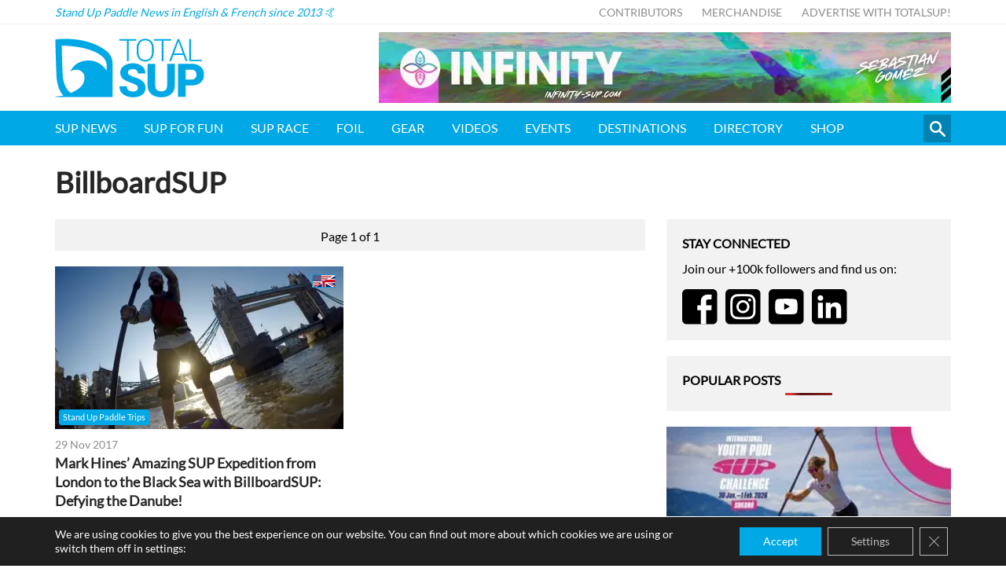

--- FILE ---
content_type: text/html; charset=utf-8
request_url: https://www.google.com/recaptcha/api2/aframe
body_size: 269
content:
<!DOCTYPE HTML><html><head><meta http-equiv="content-type" content="text/html; charset=UTF-8"></head><body><script nonce="5RMQfGo6j9U5x2K6sZ_6kg">/** Anti-fraud and anti-abuse applications only. See google.com/recaptcha */ try{var clients={'sodar':'https://pagead2.googlesyndication.com/pagead/sodar?'};window.addEventListener("message",function(a){try{if(a.source===window.parent){var b=JSON.parse(a.data);var c=clients[b['id']];if(c){var d=document.createElement('img');d.src=c+b['params']+'&rc='+(localStorage.getItem("rc::a")?sessionStorage.getItem("rc::b"):"");window.document.body.appendChild(d);sessionStorage.setItem("rc::e",parseInt(sessionStorage.getItem("rc::e")||0)+1);localStorage.setItem("rc::h",'1769010458785');}}}catch(b){}});window.parent.postMessage("_grecaptcha_ready", "*");}catch(b){}</script></body></html>

--- FILE ---
content_type: text/css; charset=UTF-8
request_url: https://esejgc9pyjx.exactdn.com/wp-content/themes/totalsup/static/min/css/totalsup.min.css?ver=1.10
body_size: 13988
content:
html{-webkit-box-sizing:border-box;box-sizing:border-box}*,*::after,*::before{-webkit-box-sizing:inherit;box-sizing:inherit}.grid .grid{max-width:1140px;margin-left:auto;margin-right:auto;padding:0;width:auto}.grid .grid::after{clear:both;content:"";display:table}.grid.paddingBottom{padding-bottom:16.66667px}@media screen and (min-width: 1190px) and (min-height: 650px){.grid.paddingBottom{padding-bottom:20px}}@media screen and (max-width: 1012px){.grid.paddingBottom{padding-bottom:13.33333px}}@media screen and (max-width: 767px){.grid.paddingBottom{padding-bottom:10px}}.grid.paddingTop{padding-top:16.66667px}@media screen and (min-width: 1190px) and (min-height: 650px){.grid.paddingTop{padding-top:20px}}@media screen and (max-width: 1012px){.grid.paddingTop{padding-top:13.33333px}}@media screen and (max-width: 767px){.grid.paddingTop{padding-top:10px}}.grid.grid-grey{background-color:#f2f2f2}.grid .grid-column.bg,.grid .grid-column .bg{background-color:#f2f2f2}.grid .grid-column-doublePadding{margin-bottom:33.33333px}@media screen and (min-width: 1190px) and (min-height: 650px){.grid .grid-column-doublePadding{margin-bottom:40px}}@media screen and (max-width: 1012px){.grid .grid-column-doublePadding{margin-bottom:26.66667px}}@media screen and (max-width: 767px){.grid .grid-column-doublePadding{margin-bottom:20px}}.grid .grid-column-noPadding{margin-bottom:0}.grid.grid-whole>.grid-column{float:left;display:block;margin-right:2.35765%;width:100%}.grid.grid-whole>.grid-column:last-child{margin-right:0}.grid.grid-halves>.grid-column-full{float:left;display:block;margin-right:2.35765%;width:100%}.grid.grid-halves>.grid-column-full:last-child{margin-right:0}.grid.grid-halves>.grid-column{float:left;display:block;margin-right:2.35765%;width:48.82117%}.grid.grid-halves>.grid-column:last-child{margin-right:0}.grid.grid-halves>.grid-column:nth-child(2n){margin-right:0}.grid.grid-halves>.grid-column:nth-child(2n+1){clear:left}@media screen and (max-width: 767px){.grid.grid-halves>.grid-column{float:left;display:block;margin-right:2.35765%;width:100%}.grid.grid-halves>.grid-column:nth-child(2n){margin-right:2.35765%}.grid.grid-halves>.grid-column:nth-child(2n+1){clear:none}.grid.grid-halves>.grid-column:last-child{margin-right:0}.grid.grid-halves>.grid-column:nth-child(1n){margin-right:0}.grid.grid-halves>.grid-column:nth-child(1n+1){clear:left}}.grid.grid-thirds>.grid-column{float:left;display:block;margin-right:2.35765%;width:31.76157%}.grid.grid-thirds>.grid-column:last-child{margin-right:0}.grid.grid-thirds>.grid-column:nth-child(3n){margin-right:0}.grid.grid-thirds>.grid-column:nth-child(3n+1){clear:left}@media screen and (max-width: 767px){.grid.grid-thirds>.grid-column{float:left;display:block;margin-right:2.35765%;width:48.82117%}.grid.grid-thirds>.grid-column:nth-child(3n){margin-right:2.35765%}.grid.grid-thirds>.grid-column:nth-child(3n+1){clear:none}.grid.grid-thirds>.grid-column:last-child{margin-right:0}.grid.grid-thirds>.grid-column:nth-child(2n){margin-right:0}.grid.grid-thirds>.grid-column:nth-child(2n+1){clear:left}}@media screen and (max-width: 450px){.grid.grid-thirds>.grid-column{float:left;display:block;margin-right:2.35765%;width:100%}.grid.grid-thirds>.grid-column:nth-child(2n){margin-right:2.35765%}.grid.grid-thirds>.grid-column:nth-child(2n+1){clear:none}.grid.grid-thirds>.grid-column:last-child{margin-right:0}.grid.grid-thirds>.grid-column:nth-child(1n){margin-right:0}.grid.grid-thirds>.grid-column:nth-child(1n+1){clear:left}}.grid.grid-twothirds-centered>.grid-column{float:left;display:block;margin-right:2.35765%;width:82.94039%;margin-left:8.5298%}.grid.grid-twothirds-centered>.grid-column:last-child{margin-right:0}@media screen and (min-width: 1190px) and (min-height: 650px){.grid.grid-twothirds-centered>.grid-column{float:left;display:block;margin-right:2.35765%;width:65.88078%;margin-left:17.05961%}.grid.grid-twothirds-centered>.grid-column:last-child{margin-right:0}}@media screen and (max-width: 767px){.grid.grid-twothirds-centered>.grid-column{float:left;display:block;margin-right:2.35765%;width:100%;margin-left:0%}.grid.grid-twothirds-centered>.grid-column:last-child{margin-right:0}}.grid.grid-quarters>.grid-column{float:left;display:block;margin-right:2.35765%;width:23.23176%}.grid.grid-quarters>.grid-column:last-child{margin-right:0}.grid.grid-quarters>.grid-column:nth-child(4n){margin-right:0}.grid.grid-quarters>.grid-column:nth-child(4n+1){clear:left}@media screen and (max-width: 1012px){.grid.grid-quarters>.grid-column{float:left;display:block;margin-right:2.35765%;width:31.76157%}.grid.grid-quarters>.grid-column:nth-child(4n){margin-right:2.35765%}.grid.grid-quarters>.grid-column:nth-child(4n+1){clear:none}.grid.grid-quarters>.grid-column:last-child{margin-right:0}.grid.grid-quarters>.grid-column:nth-child(3n){margin-right:0}.grid.grid-quarters>.grid-column:nth-child(3n+1){clear:left}}@media screen and (max-width: 767px){.grid.grid-quarters>.grid-column{float:left;display:block;margin-right:2.35765%;width:48.82117%}.grid.grid-quarters>.grid-column:nth-child(3n){margin-right:2.35765%}.grid.grid-quarters>.grid-column:nth-child(3n+1){clear:none}.grid.grid-quarters>.grid-column:last-child{margin-right:0}.grid.grid-quarters>.grid-column:nth-child(2n){margin-right:0}.grid.grid-quarters>.grid-column:nth-child(2n+1){clear:left}}@media screen and (max-width: 450px){.grid.grid-quarters>.grid-column{float:left;display:block;margin-right:2.35765%;width:100%}.grid.grid-quarters>.grid-column:nth-child(2n){margin-right:2.35765%}.grid.grid-quarters>.grid-column:nth-child(2n+1){clear:none}.grid.grid-quarters>.grid-column:last-child{margin-right:0}}.grid.grid-twothirds-onethirds>.grid-column:first-child{float:left;display:block;margin-right:2.35765%;width:65.88078%}.grid.grid-twothirds-onethirds>.grid-column:first-child:last-child{margin-right:0}@media screen and (max-width: 767px){.grid.grid-twothirds-onethirds>.grid-column:first-child{float:left;display:block;margin-right:2.35765%;width:100%}.grid.grid-twothirds-onethirds>.grid-column:first-child:last-child{margin-right:0}}.grid.grid-twothirds-onethirds>.grid-column:last-child{float:left;display:block;margin-right:2.35765%;width:31.76157%}.grid.grid-twothirds-onethirds>.grid-column:last-child:last-child{margin-right:0}@media screen and (max-width: 767px){.grid.grid-twothirds-onethirds>.grid-column:last-child{float:left;display:block;margin-right:2.35765%;width:100%}.grid.grid-twothirds-onethirds>.grid-column:last-child:last-child{margin-right:0}}.grid.grid-onethirds-twothirds>.grid-column:first-child{float:left;display:block;margin-right:2.35765%;width:31.76157%}.grid.grid-onethirds-twothirds>.grid-column:first-child:last-child{margin-right:0}@media screen and (max-width: 767px){.grid.grid-onethirds-twothirds>.grid-column:first-child{float:left;display:block;margin-right:2.35765%;width:100%}.grid.grid-onethirds-twothirds>.grid-column:first-child:last-child{margin-right:0}}.grid.grid-onethirds-twothirds>.grid-column:last-child{float:left;display:block;margin-right:2.35765%;width:65.88078%}.grid.grid-onethirds-twothirds>.grid-column:last-child:last-child{margin-right:0}@media screen and (max-width: 767px){.grid.grid-onethirds-twothirds>.grid-column:last-child{float:left;display:block;margin-right:2.35765%;width:100%}.grid.grid-onethirds-twothirds>.grid-column:last-child:last-child{margin-right:0}}html,body{margin:0;padding:0;background:#fff;width:100%;height:100%}html{overflow:hidden;overflow-y:scroll}img{display:block;height:auto;max-width:100%;border:none}.container,.grid,.directoryheader .directoryheader-inner,.topbar .topbar-inner,.productsheader .productsheader-logos{max-width:1140px;margin-left:auto;margin-right:auto;width:962px}.container::after,.grid::after,.directoryheader .directoryheader-inner::after,.topbar .topbar-inner::after,.productsheader .productsheader-logos::after{clear:both;content:"";display:table}@media screen and (min-width: 1190px) and (min-height: 650px){.container,.grid,.directoryheader .directoryheader-inner,.topbar .topbar-inner,.productsheader .productsheader-logos{width:1170px}}@media screen and (max-width: 1012px){.container,.grid,.directoryheader .directoryheader-inner,.topbar .topbar-inner,.productsheader .productsheader-logos{width:738px}}@media screen and (max-width: 767px){.container,.grid,.directoryheader .directoryheader-inner,.topbar .topbar-inner,.productsheader .productsheader-logos{width:auto;padding-left:15px;padding-right:15px}}html,body{-webkit-font-smoothing:antialiased;-moz-osx-font-smoothing:grayscale}html,body,input,textarea,select,p,li,label{font-family:'Lato', sans-serif, Arial;font-style:normal;font-size:15px}@media screen and (min-width: 1190px) and (min-height: 650px){html,body,input,textarea,select,p,li,label{font-size:16px}}@media screen and (max-width: 1012px){html,body,input,textarea,select,p,li,label{font-size:14px}}@media screen and (max-width: 767px){html,body,input,textarea,select,p,li,label{font-size:14px}}a{-webkit-tap-highlight-color:transparent}::-moz-selection{color:#fff;background:#bde8fa}::selection{color:#fff;background:#bde8fa}.xsmall,.article .meta ul.post-categories li a,.article .meta ul.types li a,.article .related ul li h6 span,.post .post-content h3 span,.widget.widget-alert span,.widget.widget-alert p.meta,.widget.widget-alert ul li a,.nf-form-cont .nf-error-msg,table.events tbody tr td span,.filters h6 span,.highlights .highlights-content p.date{font-size:0.8rem;line-height:1.1rem}.small,.article .related p,ul.breadcrumb li a,.post .post-content p.date,.widget.widget-newsletter form .input input,.widget.widget-newsletter form .submit input,.widget ul li span,.widget ul li a,table.events thead th,table.events tbody tr td,.topbar .topbar-strapline,.topbar ul li a,.filters ul li span,.productlist .productlist-content p.date,.retailers .retailers-content h6 span,.retailers .retailers-content p,.retailers .retailers-contacts a,.categories .categories-body ul.categories-listing li a{font-size:0.9rem;line-height:1.2rem}p,figcaption,span,small,td,th,label,blockquote,cite,input,textarea,li,pre,select{font-size:1rem;line-height:1.4rem}h1{font-size:1.5rem;line-height:1.9rem}h2{font-size:1.4rem;line-height:1.8rem}h3{font-size:1.3rem;line-height:1.7rem}h4{font-size:1.2rem;line-height:1.6rem}h5{font-size:1.1rem;line-height:1.5rem}h6{font-size:1rem;line-height:1.4rem}p,h1,h2,h3,h4,h5,h6{margin-top:18.33333px;margin-bottom:18.33333px}@media screen and (min-width: 1190px) and (min-height: 650px){p,h1,h2,h3,h4,h5,h6{margin-top:20px}}@media screen and (max-width: 1012px){p,h1,h2,h3,h4,h5,h6{margin-top:16.66667px}}@media screen and (max-width: 767px){p,h1,h2,h3,h4,h5,h6{margin-top:15px}}@media screen and (min-width: 1190px) and (min-height: 650px){p,h1,h2,h3,h4,h5,h6{margin-bottom:20px}}@media screen and (max-width: 1012px){p,h1,h2,h3,h4,h5,h6{margin-bottom:16.66667px}}@media screen and (max-width: 767px){p,h1,h2,h3,h4,h5,h6{margin-bottom:15px}}a{color:#00A8E5;text-decoration:none}a:hover{text-decoration:underline;color:#00A8E5}.btn{padding:7px 15px;background-color:#00A8E5;color:white;display:inline-block}.btn.btn-reversed{background-color:white;color:#00A8E5}.btn.btn-reversed:hover{background-color:#f2f2f2;color:#00A8E5}.btn:hover{background-color:#0095cc;text-decoration:none;color:white}header.page-title{margin-top:25px;margin-bottom:25px}header.page-title h1{margin:0;color:#262626;font-size:2.3rem;line-height:2.8rem}@media screen and (max-width: 767px){header.page-title h1{font-size:2.0rem;line-height:2.5rem}}.article{margin-bottom:30px}.article .meta{border-bottom:solid 1px #e5e5e5;padding:0 0 20px 0;margin-bottom:20px}.article .meta::after{clear:both;content:"";display:table}.article .meta p{margin:0}.article .meta p a{font-weight:normal}.article .meta ul{list-style-type:none;margin:0;padding:0}.article .meta ul.post-categories{float:left;margin-left:15px}.article .meta ul.post-categories li{float:left;margin-right:7px}.article .meta ul.post-categories li a{background-color:#00A8E5;color:#fff;padding:4px 8px;border-radius:3px}.article .meta ul.post-categories li a:hover{background-color:#0083b2;text-decoration:none}.article .meta ul.types{clear:both;overflow:hidden;margin-right:15px}.article .meta ul.types li{float:left;margin-right:7px;padding-top:5px}.article .meta ul.types li a{background-color:#00A8E5;color:#fff;padding:4px 8px;border-radius:3px}.article .meta ul.types li a:hover{background-color:#0083b2;text-decoration:none}.article .meta ul.social{display:-webkit-box;display:-ms-flexbox;display:flex;-webkit-box-align:center;-ms-flex-align:center;align-items:center}.article .meta ul.social li{margin-right:10px}.article .meta ul.social li:last-child{margin-right:0}.article .meta ul.social li img{-webkit-transition:0.2s all;transition:0.2s all;height:45px}.article .meta ul.social li a:hover img{-webkit-transform:scale(1.05);transform:scale(1.05)}.article .meta .date{font-weight:bold;float:left;font-size:1.1rem;line-height:1.5rem}.article .meta .tags{clear:left;margin-top:0px}.article .meta table{width:100%;border:none;border-collapse:collapse;margin-bottom:24px}.article .meta table tr:nth-child(odd){background-color:#f2f2f2}.article .meta table tr th{text-align:left;width:150px;vertical-align:top;padding:10px 7px;border:solid 1px #e5e5e5}@media screen and (max-width: 767px){.article .meta table tr th{width:110px}}.article .meta table tr th.live{padding-left:35px;background-image:url(../img/live.svg);background-size:15px;background-repeat:no-repeat;background-position:10px 50%;vertical-align:middle}.article .meta table tr td{vertical-align:top;padding:10px 7px;border:solid 1px #e5e5e5}.article .meta table tr td a{color:#262626;border-bottom:solid 1px #262626}.article .meta table tr td a:hover{text-decoration:none;color:#00A8E5;border-bottom:solid 2px #00A8E5}.article .meta table tr td ul.social li img{height:40px}.article iframe.instagram-media{margin:0 auto !important}.article p a{color:#262626;font-weight:bold;border-bottom:solid 1px #262626}.article p a:hover{text-decoration:none;color:#00A8E5;border-bottom:solid 2px #00A8E5}.article .gallery{margin-bottom:25px}@media screen and (min-width: 1190px) and (min-height: 650px){.article .gallery{margin-bottom:30px}}@media screen and (max-width: 1012px){.article .gallery{margin-bottom:20px}}@media screen and (max-width: 767px){.article .gallery{margin-bottom:15px}}.article .gallery .owl-carousel:hover .owl-nav{display:block}@media screen and (max-width: 767px){.article .gallery .owl-carousel:hover .owl-nav{display:none}}.article .gallery .owl-carousel .owl-dots{position:absolute;bottom:10px;text-align:center;width:100%}.article .gallery .owl-carousel .owl-dots .owl-dot{width:12px;height:12px;background-color:#00A8E5;display:inline-block;border-radius:50%;margin:0 3px}.article .gallery .owl-carousel .owl-dots .owl-dot.active{background-color:#0095cc}.article .gallery .owl-carousel .owl-nav{display:none}@media screen and (max-width: 767px){.article .gallery .owl-carousel .owl-nav{display:none}}.article .gallery .owl-carousel .owl-nav .owl-prev{position:absolute;top:50%;left:0;width:40px;height:40px;margin-top:-20px;background-color:#00A8E5;background-image:url(../img/arrow-left.svg);text-align:center}.article .gallery .owl-carousel .owl-nav .owl-prev:hover{background-color:#0095cc}.article .gallery .owl-carousel .owl-nav .owl-prev.disabled{display:none}.article .gallery .owl-carousel .owl-nav .owl-next{position:absolute;top:50%;right:0;width:40px;height:40px;margin-top:-20px;background-color:#00A8E5;background-image:url(../img/arrow-right.svg);text-align:center}.article .gallery .owl-carousel .owl-nav .owl-next:hover{background-color:#0bf}.article .gallery .owl-carousel .owl-nav .owl-next.disabled{display:none}.article img.alignnone{width:100%}.article .related{border-top:solid 1px #262626;padding:0 0 40px 0;margin-top:30px;margin-bottom:10px}.article .related ul{list-style-type:none;margin:0;padding:0}.article .related ul li{margin-bottom:10px;width:75%}.article .related ul li::after{clear:both;content:"";display:table}@media screen and (max-width: 1012px){.article .related ul li{width:100%}}.article .related ul li .image{float:left;width:90px}.article .related ul li .content{overflow:hidden;margin-left:100px}.article .related ul li h6{margin:0;margin-right:10px;font-weight:normal}.article .related p{margin:0;color:#8c8c8c}.article .related p:last-child{margin-bottom:0}.article .related p .date{margin:0}.centered{text-align:center}.leftalign{float:left;margin:0px 20px 20px 0}.rightalign{float:right;margin:0px 0 20px 20px}.mobile_only{display:none}@media screen and (max-width: 767px){.mobile_only{display:block}}.button,.pagination .pagination-back a,.pagination .pagination-next a{background-color:#00A8E5;padding:5px 10px 6px 10px;border-radius:3px;color:white;border:none;cursor:pointer;-webkit-transition:0.2s all;transition:0.2s all;display:inline-block}.button.button--foil,.pagination .pagination-back a.button--foil,.pagination .pagination-next a.button--foil{background-color:#00C2CB;background-color:#00aab2}.button.button--paddle,.pagination .pagination-back a.button--paddle,.pagination .pagination-next a.button--paddle{background-color:#004AAD;background-color:#003f94}.button:hover,.pagination .pagination-back a:hover,.pagination .pagination-next a:hover{color:white;text-decoration:none;background-color:#0095cc}.adwrapper{padding:0;margin-top:40px !important;margin-bottom:30px !important;border-top:solid 1px #e5e5e5;border-bottom:solid 1px #e5e5e5;background-color:#f2f2f2;position:relative}.adwrapper:before{content:"Advertisement";position:absolute;font-size:11px;color:#262626;top:-15px;left:0}ul.breadcrumb{list-style-type:none;margin:0;padding:0;display:-webkit-box;display:-ms-flexbox;display:flex}ul.breadcrumb li:after{content:"/";padding-left:5px;margin-right:5px}ul.breadcrumb li a{color:#262626}.heading{margin:0;padding-bottom:5px;margin-bottom:10px;border-bottom:solid 1px #8c8c8c;clear:both}header h1{margin-top:18.33333px;margin-bottom:18.33333px}@media screen and (min-width: 1190px) and (min-height: 650px){header h1{margin-top:20px}}@media screen and (max-width: 1012px){header h1{margin-top:16.66667px}}@media screen and (max-width: 767px){header h1{margin-top:15px}}@media screen and (min-width: 1190px) and (min-height: 650px){header h1{margin-bottom:20px}}@media screen and (max-width: 1012px){header h1{margin-bottom:16.66667px}}@media screen and (max-width: 767px){header h1{margin-bottom:15px}}.banner{background-color:#f2f2f2}ul.nearby{list-style-type:none;margin:0;padding:0}ul.nearby::after{clear:both;content:"";display:table}hr::after{clear:both;content:"";display:table}.grid-thirds .post .post-image:before,.grid-thirds .post .post-image:after,.grid-quarters .post .post-image:before,.grid-quarters .post .post-image:after{width:30px;height:30px;background-size:30px;top:5px}.grid-thirds .post .post-image:before,.grid-quarters .post .post-image:before{left:5px}.grid-thirds .post .post-image:after,.grid-quarters .post .post-image:after{right:5px}.post{margin-bottom:18.33333px;-webkit-transition:.2s,border;transition:.2s,border;position:relative}@media screen and (min-width: 1190px) and (min-height: 650px){.post{margin-bottom:20px}}@media screen and (max-width: 1012px){.post{margin-bottom:16.66667px}}@media screen and (max-width: 767px){.post{margin-bottom:15px}}.post.post-products{border:solid 1px #e5e5e5}.post.post-products .post-image img{width:auto;margin:0 auto}.post.post-products .post-content{text-align:center}.post:hover img{-webkit-transform:scale(1.05);transform:scale(1.05)}.post .post-image{padding:0px;position:relative;overflow:hidden}.post .post-image.post-language-english:after{background-image:url(../img/languages/english.png)}.post .post-image.post-language-french:after{background-image:url(../img/languages/french.png)}.post .post-image.post-language-japanese:after{background-image:url(../img/languages/japanese.png)}.post .post-image.post-language-portugese:after{background-image:url(../img/languages/portugese.png)}.post .post-image.post-language-spanish:after{background-image:url(../img/languages/spanish.png)}.post .post-image:after{content:"";position:absolute;z-index:2;top:10px;right:10px;width:30px;height:17px;background-repeat:no-repeat;background-size:30px}.post .post-image img{-webkit-transition:0.5s all;transition:0.5s all;width:100%}.post .post-image ul.post-categories{list-style-type:none;margin:0;padding:0;position:absolute;bottom:5px;left:5px;display:-webkit-box;display:-ms-flexbox;display:flex;-webkit-box-orient:horizontal;-webkit-box-direction:normal;-ms-flex-flow:row wrap;flex-flow:row wrap}.post .post-image ul.post-categories li{margin-right:5px;margin-top:5px}.post .post-image ul.post-categories li a{font-size:0.7rem;line-height:1.0rem;display:inline-block;background-color:#00A8E5;color:#fff;padding:2px 5px;border-radius:3px;position:relative;z-index:2}.post .post-image ul.post-categories li a:hover{background-color:#0083b2;text-decoration:none}.post .post-content{padding:10px 0}.post .post-content h3{margin:0;font-size:1.1rem;line-height:1.5rem}.post .post-content h3 a{color:#262626;border-bottom:solid 1px transparent}.post .post-content h3 a:hover{color:#262626;text-decoration:none;border-bottom:solid 1px #262626}.post .post-content h3 a:after{content:"";position:absolute;z-index:1;top:0;bottom:0;left:0;right:0}.post .post-content h3 span{font-weight:bold;color:red;text-transform:uppercase}.post .post-content .excerpt{display:none}.post .post-content p{margin:0;margin-top:5px;color:#262626;font-size:1rem;line-height:1.4rem}.post .post-content p.date{margin:0;margin-bottom:3px;color:#8c8c8c}.widget{margin-bottom:16.66667px;background-color:#f2f2f2;padding:20px}@media screen and (min-width: 1190px) and (min-height: 650px){.widget{margin-bottom:20px}}@media screen and (max-width: 1012px){.widget{margin-bottom:13.33333px}}@media screen and (max-width: 767px){.widget{margin-bottom:10px}}.widget.widget-ads{padding:0;background-color:none !important}.widget.widget-ads div{width:100%}.widget.widget-ads img{width:100%}.widget.widget-watermark{background-size:200px;background-repeat:no-repeat;background-position:bottom right}.widget.widget-alert{background-color:#00A8E5}.widget.widget-alert h6{color:white}.widget.widget-alert span{font-weight:bold;color:red;text-transform:uppercase}.widget.widget-alert p{color:white}.widget.widget-alert p:last-child{margin-bottom:0}.widget.widget-alert p.meta{margin:0}.widget.widget-alert p a:not(.btn){color:#fff;border-bottom:solid 1px #fff}.widget.widget-alert p a:not(.btn):hover{text-decoration:none;color:#fff;border-bottom:solid 2px #fff}.widget.widget-alert ul{list-style-type:none;margin:0;padding:0;display:-webkit-box;display:-ms-flexbox;display:flex;-webkit-box-pack:justify;-ms-flex-pack:justify;justify-content:space-between}.widget.widget-alert ul li{-webkit-box-flex:1;-ms-flex:1;flex:1;-webkit-box-sizing:border-box;box-sizing:border-box}.widget.widget-alert ul li:first-child{padding-right:10px}.widget.widget-alert ul li:last-child{padding-left:10px}.widget.widget-alert ul li a{background-color:#0083b2;padding:5px 10px 6px 10px;border-radius:3px;-webkit-box-sizing:border-box;box-sizing:border-box;width:100%;color:white;border:none;cursor:pointer;-webkit-transition:0.2s all;transition:0.2s all;display:inline-block;text-align:center}.widget.widget-alert ul li a:hover{background-color:#007099;text-decoration:none}.widget.widget-blank{padding:0}.widget.widget-categories ul{list-style-type:none;margin:0;padding:0;padding-top:5px}.widget.widget-categories ul li{float:left;width:50%}.widget.widget-categories ul li:before{content:"- "}.widget.widget-categories ul li a{color:#262626;font-weight:bold}.widget.widget-categories ul li a:hover{text-decoration:none;color:#00A8E5;border-bottom:solid 1px #00A8E5}.widget.widget-brands ul{list-style-type:none;margin:0;padding:0;padding-top:5px}.widget.widget-brands ul li{float:left;width:50%}.widget.widget-brands ul li a{display:block}.widget.widget-brands ul li a img{padding:2px}.widget.widget-account ul{list-style-type:square;padding-left:18px}.widget.widget-account ul li{padding:1px 0}.widget.widget-account ul li a{font-size:1.1rem;line-height:1.4rem}.widget.widget-social p{margin:10px 0 15px 0}.widget.widget-social ul.social{list-style-type:none;margin:0;padding:0;display:-webkit-box;display:-ms-flexbox;display:flex;-webkit-box-align:center;-ms-flex-align:center;align-items:center}.widget.widget-social ul.social li{margin-right:10px}.widget.widget-social ul.social li:last-child{margin-right:0}.widget.widget-social ul.social li img{-webkit-transition:0.2s all;transition:0.2s all;height:45px}.widget.widget-social ul.social li a:hover img{-webkit-transform:scale(1.05);transform:scale(1.05)}.widget.widget-social ul.widget-icons{list-style-type:none;margin:0;padding:0;display:-webkit-box;display:-ms-flexbox;display:flex;-webkit-box-align:center;-ms-flex-align:center;align-items:center}.widget.widget-social ul.widget-icons li{margin-right:10px}.widget.widget-social ul.widget-icons li:last-child{margin-left:auto}.widget.widget-social ul.widget-icons li img{height:50px}.widget.widget-social ul.widget-icons li a img{height:30px}.widget.widget-newsletter form{overflow:hidden;padding:5px 0}.widget.widget-newsletter form input[type=email]{padding:3px 3px}.widget.widget-newsletter form .input{width:65%;float:left}.widget.widget-newsletter form .input input{width:100%;border:solid 1px #8c8c8c;border-right:none;outline:none;padding:6px 7px}.widget.widget-newsletter form .submit{width:35%;float:right}.widget.widget-newsletter form .submit input{width:100%;border-top-left-radius:0;border-bottom-left-radius:0;padding:7px 8px;text-transform:uppercase}.widget.widget-tags a{color:#262626}.widget.widget-tags a:hover{text-decoration:none;color:#00A8E5;border-bottom:solid 1px #00A8E5}.widget.widget-content h6{margin-bottom:10px}.widget.widget-content p{margin-top:0}.widget.widget-content p:last-child{margin-bottom:0}.widget.widget-content p a{color:#262626;border-bottom:solid 1px #262626}.widget.widget-content p a:hover{text-decoration:none;color:#00A8E5;border-bottom:solid 2px #00A8E5}.widget.widget-booking{position:relative;text-align:center;-webkit-transition:0.2s all;transition:0.2s all}.widget.widget-booking:hover{background-color:#e5e5e5}.widget.widget-booking h6,.widget.widget-booking p{margin-bottom:5px}.widget.widget-booking a:after{content:"";position:absolute;top:0;bottom:0;left:0;right:0}.widget.widget-popular ul.wpp-list li{display:-webkit-box;display:-ms-flexbox;display:flex;margin-top:20px}.widget.widget-popular ul.wpp-list li .wpp-thumb{-webkit-box-flex:0;-ms-flex:0 0 100px;flex:0 0 100px}@media screen and (max-width: 1012px){.widget.widget-popular ul.wpp-list li .wpp-thumb{display:none}}.widget.widget-popular ul.wpp-list li .wpp-content{-webkit-box-flex:1;-ms-flex:1;flex:1;padding-left:10px}@media screen and (max-width: 1012px){.widget.widget-popular ul.wpp-list li .wpp-content{padding-left:0px}}.widget.widget-popular ul.wpp-list li .wpp-content a{color:#262626;font-weight:bold;position:relative;top:-5px;border-bottom:solid 1px transparent}.widget.widget-popular ul.wpp-list li .wpp-content a:hover{color:#262626;text-decoration:none;border-bottom:solid 1px #262626}.widget h6{margin:0;margin-bottom:5px;text-transform:uppercase}.widget ul{list-style-type:none;margin:0;padding:0}.widget ul::after{clear:both;content:"";display:table}.widget ul.columns li a{color:#262626;font-weight:bold}.widget ul.columns li a:hover{text-decoration:none;color:#00A8E5;border-bottom:solid 1px #00A8E5}#message.updated{padding:7px 10px;background-color:#090;color:white}#message.updated p{margin:0}.nf-form-cont .nf-form-fields-required{margin-bottom:12px}.nf-form-cont .nf-field-container{margin-bottom:12px}.nf-form-cont .nf-field .nf-field-label{margin-bottom:2px}.nf-form-cont .nf-field .nf-field-element textarea,.nf-form-cont .nf-field .nf-field-element input{border:solid 1px #333}.nf-form-cont .nf-field .nf-field-element input[type=button]{background-color:#00A8E5;border:none;cursor:pointer;color:white;padding:5px 10px}.nf-form-cont .nf-field .nf-field-element input[type=button]:hover{background-color:#0095cc}.nf-form-cont .nf-input-limit{margin-top:0}.nf-form-cont .nf-response-msg{background-color:#f2f2f2;padding:10px 30px}ul.tabs{margin:0px !important;padding:0px;list-style:none;display:block;border-bottom:2px solid #d2d2d2;margin-top:18.33333px}@media screen and (min-width: 1190px) and (min-height: 650px){ul.tabs{margin-top:20px}}@media screen and (max-width: 1012px){ul.tabs{margin-top:16.66667px}}@media screen and (max-width: 767px){ul.tabs{margin-top:15px}}ul.tabs li.tab-link{background-color:#e2e2e2;margin-bottom:0;color:#262626;display:inline-block;padding:10px 15px;cursor:pointer;border-left:1px solid #d2d2d2;border-right:1px solid #d2d2d2;border-top:1px solid #d2d2d2}@media screen and (max-width: 767px){ul.tabs li.tab-link{width:100%}}ul.tabs li.tab-link:before{display:none}ul.tabs li.tab-link.current{background:#f2f2f2;border-left:1px solid #d2d2d2;border-right:1px solid #d2d2d2;border-top:1px solid #d2d2d2;position:relative;top:1px;font-weight:bold}.tab-content{display:none;margin-bottom:18.33333px}@media screen and (min-width: 1190px) and (min-height: 650px){.tab-content{margin-bottom:20px}}@media screen and (max-width: 1012px){.tab-content{margin-bottom:16.66667px}}@media screen and (max-width: 767px){.tab-content{margin-bottom:15px}}.tab-content.current{display:inherit}.owl-carousel{display:none;width:100%;-webkit-tap-highlight-color:transparent;position:relative;z-index:1}.owl-carousel .owl-stage{position:relative;-ms-touch-action:pan-Y;-moz-backface-visibility:hidden}.owl-carousel .owl-stage:after{content:".";display:block;clear:both;visibility:hidden;line-height:0;height:0}.owl-carousel .owl-stage-outer{position:relative;overflow:hidden;-webkit-transform:translate3d(0px, 0px, 0px)}.owl-carousel .owl-wrapper,.owl-carousel .owl-item{-webkit-backface-visibility:hidden;-moz-backface-visibility:hidden;-ms-backface-visibility:hidden;-webkit-transform:translate3d(0, 0, 0);-moz-transform:translate3d(0, 0, 0);-ms-transform:translate3d(0, 0, 0)}.owl-carousel .owl-item{position:relative;min-height:1px;float:left;-webkit-backface-visibility:hidden;-webkit-tap-highlight-color:transparent;-webkit-touch-callout:none}.owl-carousel .owl-item img{display:block;width:100%}.owl-carousel .owl-nav.disabled,.owl-carousel .owl-dots.disabled{display:none}.owl-carousel .owl-nav .owl-prev,.owl-carousel .owl-nav .owl-next,.owl-carousel .owl-dot{cursor:pointer;cursor:hand;-webkit-user-select:none;-moz-user-select:none;-ms-user-select:none;user-select:none}.owl-carousel.owl-loaded{display:block}.owl-carousel.owl-loading{opacity:0;display:block}.owl-carousel.owl-hidden{opacity:0}.owl-carousel.owl-refresh .owl-item{visibility:hidden}.owl-carousel.owl-drag .owl-item{-webkit-user-select:none;-moz-user-select:none;-ms-user-select:none;user-select:none}.owl-carousel.owl-grab{cursor:move;cursor:-webkit-grab;cursor:grab}.owl-carousel.owl-rtl{direction:rtl}.owl-carousel.owl-rtl .owl-item{float:right}.no-js .owl-carousel{display:block}.owl-carousel .animated{-webkit-animation-duration:1000ms;animation-duration:1000ms;-webkit-animation-fill-mode:both;animation-fill-mode:both}.owl-carousel .owl-animated-in{z-index:0}.owl-carousel .owl-animated-out{z-index:1}.owl-carousel .fadeOut{-webkit-animation-name:fadeOut;animation-name:fadeOut}@-webkit-keyframes fadeOut{0%{opacity:1}100%{opacity:0}}@keyframes fadeOut{0%{opacity:1}100%{opacity:0}}.owl-height{-webkit-transition:height 500ms ease-in-out;transition:height 500ms ease-in-out}.owl-carousel .owl-item .owl-lazy{opacity:0;-webkit-transition:opacity 400ms ease;transition:opacity 400ms ease}.owl-carousel .owl-item img.owl-lazy{-webkit-transform-style:preserve-3d;transform-style:preserve-3d}.owl-carousel .owl-video-wrapper{position:relative;height:100%;background:#000}.owl-carousel .owl-video-play-icon{position:absolute;height:80px;width:80px;left:50%;top:50%;margin-left:-40px;margin-top:-40px;background:url("owl.video.play.png") no-repeat;cursor:pointer;z-index:1;-webkit-backface-visibility:hidden;-webkit-transition:-webkit-transform 100ms ease;transition:-webkit-transform 100ms ease;transition:transform 100ms ease;transition:transform 100ms ease, -webkit-transform 100ms ease}.owl-carousel .owl-video-play-icon:hover{-webkit-transform:scale(1.3, 1.3);transform:scale(1.3, 1.3)}.owl-carousel .owl-video-playing .owl-video-tn,.owl-carousel .owl-video-playing .owl-video-play-icon{display:none}.owl-carousel .owl-video-tn{opacity:0;height:100%;background-position:center center;background-repeat:no-repeat;background-size:contain;-webkit-transition:opacity 400ms ease;transition:opacity 400ms ease}.owl-carousel .owl-video-frame{position:relative;z-index:1;height:100%;width:100%}/*! Lity - v2.3.1 - 2018-04-20
* http://sorgalla.com/lity/
* Copyright (c) 2015-2018 Jan Sorgalla; Licensed MIT */.lity{z-index:9990;position:fixed;top:0;right:0;bottom:0;left:0;white-space:nowrap;background:#0b0b0b;background:rgba(0,0,0,0.9);outline:none !important;opacity:0;-webkit-transition:opacity 0.3s ease;transition:opacity 0.3s ease}.lity.lity-opened{opacity:1}.lity.lity-closed{opacity:0}.lity *{-webkit-box-sizing:border-box;box-sizing:border-box}.lity-wrap{z-index:9990;position:fixed;top:0;right:0;bottom:0;left:0;text-align:center;outline:none !important}.lity-wrap:before{content:'';display:inline-block;height:100%;vertical-align:middle;margin-right:-0.25em}.lity-loader{z-index:9991;color:#fff;position:absolute;top:50%;margin-top:-0.8em;width:100%;text-align:center;font-size:14px;font-family:Arial, Helvetica, sans-serif;opacity:0;-webkit-transition:opacity 0.3s ease;transition:opacity 0.3s ease}.lity-loading .lity-loader{opacity:1}.lity-container{z-index:9992;position:relative;text-align:left;vertical-align:middle;display:inline-block;white-space:normal;max-width:100%;max-height:100%;outline:none !important}.lity-content{z-index:9993;width:100%;-webkit-transform:scale(1);transform:scale(1);-webkit-transition:-webkit-transform 0.3s ease;transition:-webkit-transform 0.3s ease;transition:transform 0.3s ease;transition:transform 0.3s ease, -webkit-transform 0.3s ease}.lity-loading .lity-content,.lity-closed .lity-content{-webkit-transform:scale(0.8);transform:scale(0.8)}.lity-content:after{content:'';position:absolute;left:0;top:0;bottom:0;display:block;right:0;width:auto;height:auto;z-index:-1;-webkit-box-shadow:0 0 8px rgba(0,0,0,0.6);box-shadow:0 0 8px rgba(0,0,0,0.6)}.lity-close{z-index:9994;width:35px;height:35px;position:fixed;right:0;top:0;-webkit-appearance:none;cursor:pointer;text-decoration:none;text-align:center;padding:0;color:#fff;font-style:normal;font-size:35px;font-family:Arial, Baskerville, monospace;line-height:35px;text-shadow:0 1px 2px rgba(0,0,0,0.6);border:0;background:none;outline:none;-webkit-box-shadow:none;box-shadow:none}.lity-close::-moz-focus-inner{border:0;padding:0}.lity-close:hover,.lity-close:focus,.lity-close:active,.lity-close:visited{text-decoration:none;text-align:center;padding:0;color:#fff;font-style:normal;font-size:35px;font-family:Arial, Baskerville, monospace;line-height:35px;text-shadow:0 1px 2px rgba(0,0,0,0.6);border:0;background:none;outline:none;-webkit-box-shadow:none;box-shadow:none}.lity-close:active{top:1px}.lity-image img{max-width:100%;display:block;line-height:0;border:0}.lity-iframe .lity-container,.lity-youtube .lity-container,.lity-vimeo .lity-container,.lity-facebookvideo .lity-container,.lity-googlemaps .lity-container{width:100%;max-width:964px}.lity-iframe-container{width:100%;height:0;padding-top:56.25%;overflow:auto;pointer-events:auto;-webkit-transform:translateZ(0);transform:translateZ(0);-webkit-overflow-scrolling:touch}.lity-iframe-container iframe{position:absolute;display:block;top:0;left:0;width:100%;height:100%;-webkit-box-shadow:0 0 8px rgba(0,0,0,0.6);box-shadow:0 0 8px rgba(0,0,0,0.6);background:#000}.lity-hide{display:none}.article .alignnone{display:block;margin:5px 0 20px 0}.article .alignnone img{margin:0 auto}.article .aligncenter,.article div.aligncenter{display:block;margin:5px 0 20px 0}.article .aligncenter img,.article div.aligncenter img{margin:0 auto}.article .alignright{float:right;margin:5px 0 20px 20px}.article .alignleft{float:left;margin:5px 20px 20px 0}.article .aligncenter{display:block;margin:5px auto 5px auto}.article a img.alignright{float:right;margin:5px 0 20px 20px}.article a img.alignnone{margin:5px 20px 20px 0}.article a img.alignleft{float:left;margin:5px 20px 20px 0}.article a img.aligncenter{display:block;margin-left:auto;margin-right:auto}.article ul{padding:0;margin-left:18px}.article ul li{margin-bottom:7px}.article hr{clear:both}.article #map-canvas{width:100%;height:500px}.article #map-canvas.small,.article .related p#map-canvas,.article ul.breadcrumb li a#map-canvas,ul.breadcrumb li .article a#map-canvas,.article .post .post-content p#map-canvas.date,.post .post-content .article p#map-canvas.date,.article .widget.widget-newsletter form .input input#map-canvas,.widget.widget-newsletter form .input .article input#map-canvas,.article .widget.widget-newsletter form .submit input#map-canvas,.widget.widget-newsletter form .submit .article input#map-canvas,.article .widget ul li span#map-canvas,.widget ul li .article span#map-canvas,.article .widget ul li a#map-canvas,.widget ul li .article a#map-canvas,.article table.events thead th#map-canvas,table.events thead .article th#map-canvas,.article table.events tbody tr td#map-canvas,table.events tbody tr .article td#map-canvas,.article .topbar #map-canvas.topbar-strapline,.topbar .article #map-canvas.topbar-strapline,.article .topbar ul li a#map-canvas,.topbar ul li .article a#map-canvas,.article .filters ul li span#map-canvas,.filters ul li .article span#map-canvas,.article .productlist .productlist-content p#map-canvas.date,.productlist .productlist-content .article p#map-canvas.date,.article .retailers .retailers-content h6 span#map-canvas,.retailers .retailers-content h6 .article span#map-canvas,.article .retailers .retailers-content p#map-canvas,.retailers .retailers-content .article p#map-canvas,.article .retailers .retailers-contacts a#map-canvas,.retailers .retailers-contacts .article a#map-canvas,.article .categories .categories-body ul.categories-listing li a#map-canvas,.categories .categories-body ul.categories-listing li .article a#map-canvas{height:300px}.article .wp-caption{background:#f2f2f2;border:none;color:#262626;width:auto !important;padding:5px;text-align:center}.article .wp-caption .wp-caption-text{font-size:13px;line-height:17px;margin:10px 0 7px 0;padding:0;color:#262626}section[role=recent] .widget{padding-bottom:0}section[role=recent] ul.product_list_widget{overflow:hidden;padding-top:10px}section[role=recent] ul.product_list_widget li{width:25%;float:left;margin-bottom:10px}section[role=recent] ul.product_list_widget li img{float:left;margin:0;margin-right:10px;width:50px}section[role=recent] ul.product_list_widget li .woocommerce-Price-amount{display:none}section[role=recent] ul.product_list_widget li .product-title{display:inline-block;margin-top:3px}footer[role=social]{background-color:#f2f2f2;padding:20px 0}footer[role=social] .grid-twothirds-centered{padding-bottom:30px}@media screen and (max-width: 767px){footer[role=social] .grid-halves{display:none}}footer[role=social] .grid-halves .grid-column{background-color:white;padding:20px}footer[role=main]{background-color:#00A8E5;padding:30px 0 50px 0;text-align:center}footer[role=main] ul.legal{list-style-type:none;margin:0;padding:0;overflow:hidden;margin-bottom:35px}footer[role=main] ul.legal li{display:inline-block}footer[role=main] ul.legal li a{color:white;margin:0 10px}footer[role=main] ul.network{list-style-type:none;margin:0;padding:0;margin-bottom:35px}footer[role=main] ul.network li{display:inline-block;margin:0 25px}@media screen and (max-width: 767px){footer[role=main] ul.network li{margin:0 15px}}footer[role=main] ul.network li a{color:white}footer[role=main] ul.network li img{height:50px;margin-bottom:3px}@media screen and (max-width: 767px){footer[role=main] ul.network li img{height:30px}}footer[role=main] p{margin:0;color:white}footer[role=main] p a{color:white}.sections{display:-webkit-box;display:-ms-flexbox;display:flex;-webkit-box-align:center;-ms-flex-align:center;align-items:center;-webkit-box-pack:justify;-ms-flex-pack:justify;justify-content:space-between;padding:20px 0;position:relative;-webkit-box-sizing:border-box;box-sizing:border-box}.sections.sections--divider:after{content:"";position:absolute;z-index:1;background-color:#00A8E5;height:2px;width:100%;top:50%;left:0}.sections.sections--divider .sections-heading{position:relative;z-index:2;display:inline-block;background-color:#fff;padding-right:30px}.sections.sections--divider .sections-more{position:relative;z-index:2;display:inline-block;background-color:#fff;padding-left:30px}.sections.sections--divider.sections--reversed .sections-heading{background-color:#f2f2f2}.sections.sections--divider.sections--reversed .sections-more{background-color:#f2f2f2}.sections .sections-heading h3{margin:0;font-size:1.7rem;line-height:2.0rem}.sections .sections-heading img{height:50px}/*! nouislider - 14.0.3 - 10/10/2019 */.noUi-target,.noUi-target *{-webkit-touch-callout:none;-webkit-tap-highlight-color:rgba(0,0,0,0);-webkit-user-select:none;-ms-touch-action:none;touch-action:none;-ms-user-select:none;-moz-user-select:none;user-select:none;-webkit-box-sizing:border-box;box-sizing:border-box}.noUi-target{position:relative;direction:ltr}.noUi-base,.noUi-connects{width:100%;height:100%;position:relative;z-index:1}.noUi-connects{overflow:hidden;z-index:0}.noUi-connect,.noUi-origin{will-change:transform;position:absolute;z-index:1;top:0;left:0;-ms-transform-origin:0 0;-webkit-transform-origin:0 0;-webkit-transform-style:preserve-3d;transform-origin:0 0;-webkit-transform-style:flat;transform-style:flat}.noUi-connect{height:100%;width:100%}.noUi-origin{height:10%;width:10%}html:not([dir="rtl"]) .noUi-horizontal .noUi-origin{left:auto;right:0}.noUi-vertical .noUi-origin{width:0}.noUi-horizontal .noUi-origin{height:0}.noUi-handle{-webkit-backface-visibility:hidden;backface-visibility:hidden;position:absolute}.noUi-touch-area{height:100%;width:100%}.noUi-state-tap .noUi-connect,.noUi-state-tap .noUi-origin{-webkit-transition:transform 0.3s;-webkit-transition:-webkit-transform 0.3s;transition:-webkit-transform 0.3s;transition:transform 0.3s;transition:transform 0.3s, -webkit-transform 0.3s}.noUi-state-drag *{cursor:inherit !important}.noUi-horizontal{height:18px}.noUi-horizontal .noUi-handle{width:34px;height:28px;left:-17px;top:-6px}.noUi-vertical{width:18px}.noUi-vertical .noUi-handle{width:28px;height:34px;left:-6px;top:-17px}html:not([dir="rtl"]) .noUi-horizontal .noUi-handle{right:-17px;left:auto}.noUi-target{background:#FAFAFA;border-radius:4px;border:1px solid #D3D3D3;-webkit-box-shadow:inset 0 1px 1px #F0F0F0, 0 3px 6px -5px #BBB;box-shadow:inset 0 1px 1px #F0F0F0, 0 3px 6px -5px #BBB}.noUi-connects{border-radius:3px}.noUi-connect{background:#3FB8AF}.noUi-draggable{cursor:ew-resize}.noUi-vertical .noUi-draggable{cursor:ns-resize}.noUi-handle{border:1px solid #D9D9D9;border-radius:3px;background:#FFF;cursor:default;-webkit-box-shadow:inset 0 0 1px #FFF, inset 0 1px 7px #EBEBEB, 0 3px 6px -3px #BBB;box-shadow:inset 0 0 1px #FFF, inset 0 1px 7px #EBEBEB, 0 3px 6px -3px #BBB}.noUi-active{-webkit-box-shadow:inset 0 0 1px #FFF, inset 0 1px 7px #DDD, 0 3px 6px -3px #BBB;box-shadow:inset 0 0 1px #FFF, inset 0 1px 7px #DDD, 0 3px 6px -3px #BBB}.noUi-handle:before,.noUi-handle:after{content:"";display:block;position:absolute;height:14px;width:1px;background:#E8E7E6;left:14px;top:6px}.noUi-handle:after{left:17px}.noUi-vertical .noUi-handle:before,.noUi-vertical .noUi-handle:after{width:14px;height:1px;left:6px;top:14px}.noUi-vertical .noUi-handle:after{top:17px}[disabled] .noUi-connect{background:#B8B8B8}[disabled].noUi-target,[disabled].noUi-handle,[disabled] .noUi-handle{cursor:not-allowed}.noUi-pips,.noUi-pips *{-webkit-box-sizing:border-box;box-sizing:border-box}.noUi-pips{position:absolute;color:#999}.noUi-value{position:absolute;white-space:nowrap;text-align:center}.noUi-value-sub{color:#ccc;font-size:10px}.noUi-marker{position:absolute;background:#CCC}.noUi-marker-sub{background:#AAA}.noUi-marker-large{background:#AAA}.noUi-pips-horizontal{padding:10px 0;height:80px;top:100%;left:0;width:100%}.noUi-value-horizontal{-webkit-transform:translate(-50%, 50%);transform:translate(-50%, 50%)}.noUi-rtl .noUi-value-horizontal{-webkit-transform:translate(50%, 50%);transform:translate(50%, 50%)}.noUi-marker-horizontal.noUi-marker{margin-left:-1px;width:2px;height:5px}.noUi-marker-horizontal.noUi-marker-sub{height:10px}.noUi-marker-horizontal.noUi-marker-large{height:15px}.noUi-pips-vertical{padding:0 10px;height:100%;top:0;left:100%}.noUi-value-vertical{-webkit-transform:translate(0, -50%);transform:translate(0, -50%);padding-left:25px}.noUi-rtl .noUi-value-vertical{-webkit-transform:translate(0, 50%);transform:translate(0, 50%)}.noUi-marker-vertical.noUi-marker{width:5px;height:2px;margin-top:-1px}.noUi-marker-vertical.noUi-marker-sub{width:10px}.noUi-marker-vertical.noUi-marker-large{width:15px}.noUi-tooltip{display:block;position:absolute;border:1px solid #D9D9D9;border-radius:3px;background:#fff;color:#000;padding:5px;text-align:center;white-space:nowrap}.noUi-horizontal .noUi-tooltip{-webkit-transform:translate(-50%, 0);transform:translate(-50%, 0);left:50%;bottom:120%}.noUi-vertical .noUi-tooltip{-webkit-transform:translate(0, -50%);transform:translate(0, -50%);top:50%;right:120%}.noUi-connect{background-color:#00A8E5}.noUi-handle{outline:none;cursor:-webkit-grab;cursor:grab}.noUi-value{font-size:13px;line-height:24px}.homepage{background-color:#e5e5e5}.homepage .grid-column:first-child .widget{display:none}@media screen and (max-width: 767px){.homepage .grid-column:first-child .widget{display:block}}.homepage .grid-column:last-child .widget{display:block}@media screen and (max-width: 767px){.homepage .grid-column:last-child .widget{display:none}}.homepage .post{margin-bottom:0}@media screen and (max-width: 767px){.homepage .post{margin-bottom:20px}}.homepage .post .post-content{padding:15px 0 0 0}.homepage .post .post-content h3{margin-bottom:12px;font-size:1.6rem;line-height:2.0rem}.homepage .post .post-content .excerpt{display:block}.homepage .widget:not(.widget-alert){background-color:#fff}.homepage .widget:not(.widget-alert):last-child{margin-bottom:0}.welcome{background-color:#f2f2f2;padding-top:20px;padding-bottom:20px}.welcome .widget-social,.welcome .widget-newsletter{background-color:#fff}.welcome .welcome-wrapper .welcome-heading{position:relative;background-size:cover;background-repeat:no-repeat;background-position:center center;background-image:url(../img/placeholders/welcome.png);height:240px}@media screen and (max-width: 1012px){.welcome .welcome-wrapper .welcome-heading{height:200px}}@media screen and (max-width: 767px){.welcome .welcome-wrapper .welcome-heading{height:220px}}.welcome .welcome-wrapper .welcome-heading.welcome-heading--english_content:after{background-image:url(../img/languages/english.png)}.welcome .welcome-wrapper .welcome-heading.welcome-heading--french_content:after{background-image:url(../img/languages/french.png)}.welcome .welcome-wrapper .welcome-heading:after{content:"";position:absolute;z-index:2;top:10px;right:10px;width:30px;height:17px;background-repeat:no-repeat;background-size:30px}.welcome .welcome-wrapper .welcome-heading:before{content:"";position:absolute;z-index:1;height:75%;bottom:0;left:0;right:0;background:-webkit-gradient(linear, left bottom, left top, from(rgba(38,38,38,0.75)), color-stop(70%, rgba(38,38,38,0)));background:linear-gradient(0deg, rgba(38,38,38,0.75) 0%, rgba(38,38,38,0) 70%)}.welcome .welcome-wrapper .welcome-heading h3{position:absolute;z-index:2;margin:0;bottom:15px;left:15px;right:15px;color:#fff;text-transform:uppercase;font-size:1.1rem;line-height:1.5rem}.welcome .welcome-wrapper .welcome-articles p{margin:0;margin-top:20px}.welcome .welcome-wrapper .welcome-articles ul{margin-top:20px;margin-bottom:24px;padding-left:17px;list-style-type:square}.welcome .welcome-wrapper .welcome-articles ul:last-child{margin-bottom:0}.welcome .welcome-wrapper .welcome-articles ul li{margin-bottom:15px}.welcome .welcome-wrapper .welcome-articles ul li:last-child{margin-bottom:0}.welcome .welcome-wrapper .welcome-articles ul li a{font-weight:bold;color:#262626;border-bottom:solid 1px transparent}.welcome .welcome-wrapper .welcome-articles ul li a:hover{color:#262626;text-decoration:none;border-bottom:solid 1px #262626}@media screen and (max-width: 767px){.welcome .grid.grid-thirds>.grid-column{float:left;display:block;margin-right:2.35765%;width:100%;margin-bottom:30px}.welcome .grid.grid-thirds>.grid-column:nth-child(2n){margin-right:2.35765%}.welcome .grid.grid-thirds>.grid-column:nth-child(2n+1){clear:none}.welcome .grid.grid-thirds>.grid-column:last-child{margin-right:0}.welcome .grid.grid-thirds>.grid-column:nth-child(1n){margin-right:0}.welcome .grid.grid-thirds>.grid-column:nth-child(1n+1){clear:left}}@media screen and (max-width: 767px){.welcome .grid.grid-thirds>.grid-column:last-child{margin-bottom:0px}}section.events{background-color:#f2f2f2;overflow:hidden}section.events .events-carousel .post-image img{max-height:203px}@media screen and (max-width: 767px){section.events .events-carousel .post-image img{max-height:none}}section.events .events-carousel .owl-nav .owl-prev,section.events .events-carousel .owl-nav .owl-next{position:absolute;top:calc(50% - 30px);height:60px;width:30px;background-color:#00A8E5;color:#fff;display:-webkit-box;display:-ms-flexbox;display:flex;-webkit-box-align:center;-ms-flex-align:center;align-items:center;-webkit-box-pack:center;-ms-flex-pack:center;justify-content:center;-webkit-transition:0.2s all;transition:0.2s all;border-radius:3px}section.events .events-carousel .owl-nav .owl-prev:hover,section.events .events-carousel .owl-nav .owl-next:hover{background-color:#0083b2}section.events .events-carousel .owl-nav .owl-prev span,section.events .events-carousel .owl-nav .owl-next span{display:block;font-size:30px;line-height:30px;position:relative;top:-4px}section.events .events-carousel .owl-nav .owl-prev{left:-50px}section.events .events-carousel .owl-nav .owl-next{right:-50px}section.events .events-carousel .owl-dots{display:-webkit-box;display:-ms-flexbox;display:flex;-webkit-box-align:center;-ms-flex-align:center;align-items:center;-webkit-box-pack:center;-ms-flex-pack:center;justify-content:center}section.events .events-carousel .owl-dots .owl-dot{width:15px;height:15px;background-color:#8c8c8c;border-radius:50%;margin:0 3px;-webkit-transition:0.2s all;transition:0.2s all}@media screen and (max-width: 767px){section.events .events-carousel .owl-dots .owl-dot{width:10px;height:10px}}section.events .events-carousel .owl-dots .owl-dot:hover{background-color:#00A8E5}section.events .events-carousel .owl-dots .owl-dot.active{background-color:#00A8E5}table.events{width:100%;border:none;border-collapse:collapse}table.events thead th{background-color:#e5e5e5;padding:10px 7px;border:none;text-align:left;border:solid 1px #e5e5e5}@media screen and (max-width: 767px){table.events thead th:nth-child(2){display:none}}table.events tbody tr{background-color:#fff}table.events tbody tr:hover{background-color:#e5e5e5}table.events tbody tr:nth-child(even){background-color:#f2f2f2}table.events tbody tr:nth-child(even):hover{background-color:#e5e5e5}table.events tbody tr.event-featured{background-color:#7fddff}table.events tbody tr.event-featured:hover{background-color:#4ccfff}table.events tbody tr.event-featured:hover a{color:#262626;border-bottom:solid 2px #262626}table.events tbody tr.event-cancelled td:nth-child(2),table.events tbody tr.event-cancelled td:nth-child(3),table.events tbody tr.event-cancelled td:nth-child(4){text-decoration:line-through}table.events tbody tr td{padding:10px 7px;border:solid 1px #e5e5e5}table.events tbody tr td.event-live{padding-left:35px;background-image:url(../img/live.svg);background-size:15px;background-repeat:no-repeat;background-position:10px 50%}@media screen and (max-width: 767px){table.events tbody tr td:nth-child(2){display:none}}table.events tbody tr td span{font-weight:bold;color:red;text-transform:uppercase}table.events tbody tr td a{color:#262626;border-bottom:solid 1px #262626}table.events tbody tr td a:hover{text-decoration:none;color:#00A8E5;border-bottom:solid 2px #00A8E5}.countries ul{list-style-type:none;margin:0;padding:0;overflow:hidden}.countries ul li{float:left;width:33.33%}section[role=gear] .feature{background-color:#f2f2f2;padding:20px;text-align:center;margin-bottom:20px}section[role=gear] .feature a{display:block}section[role=gear] .feature a:hover{text-decoration:none}section[role=who] ul.alphalisting li{float:left;width:33.33%}.destinations{background-color:#f2f2f2}.destinations #map-canvas{width:100%;height:500px}.destinations #map-canvas.small,.destinations .article .related p#map-canvas,.article .related .destinations p#map-canvas,.destinations ul.breadcrumb li a#map-canvas,ul.breadcrumb li .destinations a#map-canvas,.destinations .post .post-content p#map-canvas.date,.post .post-content .destinations p#map-canvas.date,.destinations .widget.widget-newsletter form .input input#map-canvas,.widget.widget-newsletter form .input .destinations input#map-canvas,.destinations .widget.widget-newsletter form .submit input#map-canvas,.widget.widget-newsletter form .submit .destinations input#map-canvas,.destinations .widget ul li span#map-canvas,.widget ul li .destinations span#map-canvas,.destinations .widget ul li a#map-canvas,.widget ul li .destinations a#map-canvas,.destinations table.events thead th#map-canvas,table.events thead .destinations th#map-canvas,.destinations table.events tbody tr td#map-canvas,table.events tbody tr .destinations td#map-canvas,.destinations .topbar #map-canvas.topbar-strapline,.topbar .destinations #map-canvas.topbar-strapline,.destinations .topbar ul li a#map-canvas,.topbar ul li .destinations a#map-canvas,.destinations .filters ul li span#map-canvas,.filters ul li .destinations span#map-canvas,.destinations .productlist .productlist-content p#map-canvas.date,.productlist .productlist-content .destinations p#map-canvas.date,.destinations .retailers .retailers-content h6 span#map-canvas,.retailers .retailers-content h6 .destinations span#map-canvas,.destinations .retailers .retailers-content p#map-canvas,.retailers .retailers-content .destinations p#map-canvas,.destinations .retailers .retailers-contacts a#map-canvas,.retailers .retailers-contacts .destinations a#map-canvas,.destinations .categories .categories-body ul.categories-listing li a#map-canvas,.categories .categories-body ul.categories-listing li .destinations a#map-canvas{height:300px}.destinations .widget{background-color:#fff}.destinations .widget:last-child{margin-bottom:0}section.related{background-color:#f2f2f2}.author .author-inner{margin-top:16.66667px;margin-bottom:16.66667px;padding-top:16.66667px;border-top:solid 1px #262626}@media screen and (min-width: 1190px) and (min-height: 650px){.author .author-inner{margin-top:20px}}@media screen and (max-width: 1012px){.author .author-inner{margin-top:13.33333px}}@media screen and (max-width: 767px){.author .author-inner{margin-top:10px}}@media screen and (min-width: 1190px) and (min-height: 650px){.author .author-inner{margin-bottom:20px}}@media screen and (max-width: 1012px){.author .author-inner{margin-bottom:13.33333px}}@media screen and (max-width: 767px){.author .author-inner{margin-bottom:10px}}@media screen and (min-width: 1190px) and (min-height: 650px){.author .author-inner{padding-top:20px}}@media screen and (max-width: 1012px){.author .author-inner{padding-top:13.33333px}}@media screen and (max-width: 767px){.author .author-inner{padding-top:10px}}.author .author-inner h4{margin-top:0}.author .author-wrapper{display:-webkit-box;display:-ms-flexbox;display:flex;-webkit-box-orient:horizontal;-webkit-box-direction:normal;-ms-flex-direction:row;flex-direction:row}@media screen and (max-width: 767px){.author .author-wrapper{-webkit-box-orient:vertical;-webkit-box-direction:normal;-ms-flex-direction:column;flex-direction:column;-webkit-box-align:start;-ms-flex-align:start;align-items:flex-start}}.author .author-image{-webkit-box-flex:0;-ms-flex:0 0 140px;flex:0 0 140px}@media screen and (max-width: 767px){.author .author-image{margin-bottom:20px;-webkit-box-ordinal-group:2;-ms-flex-order:1;order:1}}.author .author-image img{width:100%;border-radius:50%}.author .author-content{-webkit-box-flex:1;-ms-flex:1;flex:1;padding-right:50px;-webkit-box-sizing:border-box;box-sizing:border-box}@media screen and (max-width: 767px){.author .author-content{-webkit-box-ordinal-group:3;-ms-flex-order:2;order:2}}.author .author-contentarea h5{font-weight:bold;text-transform:uppercase;margin:0;margin-bottom:5px}.author .author-contentarea p{margin:0;margin-bottom:10px}.author .author-contentarea ul{list-style-type:none;margin:0;padding:0;display:-webkit-box;display:-ms-flexbox;display:flex;-webkit-box-align:center;-ms-flex-align:center;align-items:center}.author .author-contentarea ul li{margin-right:5px}.author .author-contentarea ul li img{height:30px}.directoryheader{margin-bottom:33.33333px;background-color:#f2f2f2;padding-top:16.66667px;padding-bottom:16.66667px}@media screen and (min-width: 1190px) and (min-height: 650px){.directoryheader{margin-bottom:40px}}@media screen and (max-width: 1012px){.directoryheader{margin-bottom:26.66667px}}@media screen and (max-width: 767px){.directoryheader{margin-bottom:20px}}@media screen and (min-width: 1190px) and (min-height: 650px){.directoryheader{padding-top:20px}}@media screen and (max-width: 1012px){.directoryheader{padding-top:13.33333px}}@media screen and (max-width: 767px){.directoryheader{padding-top:10px}}@media screen and (min-width: 1190px) and (min-height: 650px){.directoryheader{padding-bottom:20px}}@media screen and (max-width: 1012px){.directoryheader{padding-bottom:13.33333px}}@media screen and (max-width: 767px){.directoryheader{padding-bottom:10px}}.directoryheader .directoryheader-inner{background-color:#f2f2f2}.directoryheader .directoryheader-wrapper{display:-webkit-box;display:-ms-flexbox;display:flex;-webkit-box-pack:justify;-ms-flex-pack:justify;justify-content:space-between}@media screen and (max-width: 767px){.directoryheader .directoryheader-wrapper{-webkit-box-orient:vertical;-webkit-box-direction:normal;-ms-flex-direction:column;flex-direction:column}}.directoryheader .directoryheader-details{width:54%;-webkit-box-sizing:border-box;box-sizing:border-box}@media screen and (max-width: 1012px){.directoryheader .directoryheader-details{width:49%}}@media screen and (max-width: 767px){.directoryheader .directoryheader-details{width:100%}}.directoryheader .directoryheader-details p:first-child{margin-top:0}.directoryheader .directoryheader-details table{width:100%;border:none;border-collapse:collapse;margin-bottom:24px}.directoryheader .directoryheader-details table tr th{text-align:left;width:150px;vertical-align:top;padding:2px 0}.directoryheader .directoryheader-details table tr td{vertical-align:top;padding:2px 0}.directoryheader .directoryheader-details table tr td a{color:#262626;border-bottom:solid 1px #262626}.directoryheader .directoryheader-details table tr td a:hover{text-decoration:none;color:#00A8E5;border-bottom:solid 2px #00A8E5}.directoryheader .directoryheader-map{width:44%}@media screen and (max-width: 1012px){.directoryheader .directoryheader-map{width:49%}}@media screen and (max-width: 767px){.directoryheader .directoryheader-map{width:100%}}.directoryheader .directoryheader-map #map-canvas{-webkit-box-sizing:border-box;box-sizing:border-box;border:solid 5px #8c8c8c}.directoryheader h1{color:#262626;margin:5px 0 25px 0;font-size:2.3rem;line-height:2.8rem}@media screen and (max-width: 767px){.directoryheader h1{font-size:2.0rem;line-height:2.5rem}}.directoryheader p.directoryheader-back{margin-top:40px}.directoryheader p a{color:#262626;border-bottom:solid 1px #262626}.directoryheader p a:hover{text-decoration:none;color:#00A8E5;border-bottom:solid 2px #00A8E5}.directoryheader ul{list-style-type:none;margin:0;padding:0;display:-webkit-box;display:-ms-flexbox;display:flex;-webkit-box-align:center;-ms-flex-align:center;align-items:center}.directoryheader ul li{margin-right:10px}.directoryheader ul li:last-child{margin-right:0}.directoryheader ul li img{-webkit-transition:0.2s all;transition:0.2s all;height:45px}.directoryheader ul li a:hover img{-webkit-transform:scale(1.05);transform:scale(1.05)}.directoryheader #map-canvas{width:100%;height:100%;min-height:350px}.directorymap{background-color:#f2f2f2}.directorymap #map-canvas{width:100%;height:500px}@media screen and (max-width: 767px){.directorymap #map-canvas{height:400px}}.directorymap #map-canvas.small,.directorymap .article .related p#map-canvas,.article .related .directorymap p#map-canvas,.directorymap ul.breadcrumb li a#map-canvas,ul.breadcrumb li .directorymap a#map-canvas,.directorymap .post .post-content p#map-canvas.date,.post .post-content .directorymap p#map-canvas.date,.directorymap .widget.widget-newsletter form .input input#map-canvas,.widget.widget-newsletter form .input .directorymap input#map-canvas,.directorymap .widget.widget-newsletter form .submit input#map-canvas,.widget.widget-newsletter form .submit .directorymap input#map-canvas,.directorymap .widget ul li span#map-canvas,.widget ul li .directorymap span#map-canvas,.directorymap .widget ul li a#map-canvas,.widget ul li .directorymap a#map-canvas,.directorymap table.events thead th#map-canvas,table.events thead .directorymap th#map-canvas,.directorymap table.events tbody tr td#map-canvas,table.events tbody tr .directorymap td#map-canvas,.directorymap .topbar #map-canvas.topbar-strapline,.topbar .directorymap #map-canvas.topbar-strapline,.directorymap .topbar ul li a#map-canvas,.topbar ul li .directorymap a#map-canvas,.directorymap .filters ul li span#map-canvas,.filters ul li .directorymap span#map-canvas,.directorymap .productlist .productlist-content p#map-canvas.date,.productlist .productlist-content .directorymap p#map-canvas.date,.directorymap .retailers .retailers-content h6 span#map-canvas,.retailers .retailers-content h6 .directorymap span#map-canvas,.directorymap .retailers .retailers-content p#map-canvas,.retailers .retailers-content .directorymap p#map-canvas,.directorymap .retailers .retailers-contacts a#map-canvas,.retailers .retailers-contacts .directorymap a#map-canvas,.directorymap .categories .categories-body ul.categories-listing li a#map-canvas,.categories .categories-body ul.categories-listing li .directorymap a#map-canvas{height:300px}.directorymap .widget{background-color:#fff}.directorymap .widget:last-child{margin-bottom:0}.directory .directory-loading{margin:0 auto}.directory .directory-results{position:relative;z-index:1}.directory .directory-results:after{content:"";display:none;position:absolute;z-index:2;top:0;bottom:0;left:0;right:0;background-color:white;opacity:0.75}.directory .directory-results.directory-results--loading:after{display:inline-block}.topbar{border-bottom:solid 1px #f2f2f2}.topbar .topbar-inner{display:-webkit-box;display:-ms-flexbox;display:flex;-webkit-box-align:center;-ms-flex-align:center;align-items:center;padding-top:4px;padding-bottom:4px}@media screen and (max-width: 767px){.topbar .topbar-inner{-webkit-box-pack:center;-ms-flex-pack:center;justify-content:center}}.topbar .topbar-strapline{color:#00A8E5;font-style:italic}.topbar ul{list-style-type:none;margin:0;padding:0;padding:0;margin-left:auto}@media screen and (max-width: 767px){.topbar ul{display:none}}.topbar ul li{float:left}.topbar ul li a{-webkit-transition:.2s;transition:.2s;margin-left:25px;color:#8c8c8c;text-transform:uppercase;border-bottom:solid 1px #fff}.topbar ul li a:hover{border-bottom:solid 1px #8c8c8c;text-decoration:none}.filters-underlay{position:fixed;top:0;bottom:0;left:0;right:0;z-index:9998;background-color:#262626;opacity:0.85;display:none}.filters-mobile{display:none}@media screen and (max-width: 1012px){.filters-mobile{display:block;background-color:#00A8E5;padding:9px 10px;background-position:calc(100% - 10px) 50%;background-size:15px;background-repeat:no-repeat;background-image:url(../img/filter.svg)}}.filters-mobile a{display:block;color:white}.filters-toggle{top:10px;right:10px;position:fixed;z-index:9999;width:40px;height:40px;display:block;cursor:pointer;background-color:#00A8E5;border-radius:3px;display:none}.filters-toggle span{-webkit-transition:0.2s;transition:0.2s;background:#fff;display:block;height:2px;width:19px;position:absolute;top:19px;left:10px}.filters-toggle span:nth-child(1){margin-top:-6px}.filters-toggle span:nth-child(2){margin:0}.filters-toggle span:nth-child(3){margin-top:6px}.filters-toggle.isActive span:nth-child(1){margin-top:0 !important;-webkit-transform:rotate(45deg);transform:rotate(45deg)}.filters-toggle.isActive span:nth-child(2){opacity:0}.filters-toggle.isActive span:nth-child(3){margin-top:0 !important;-webkit-transform:rotate(-45deg);transform:rotate(-45deg)}.filters{margin-top:16.66667px;margin-bottom:16.66667px;background-color:#f2f2f2;padding:20px}@media screen and (min-width: 1190px) and (min-height: 650px){.filters{margin-top:20px}}@media screen and (max-width: 1012px){.filters{margin-top:13.33333px}}@media screen and (max-width: 767px){.filters{margin-top:10px}}@media screen and (min-width: 1190px) and (min-height: 650px){.filters{margin-bottom:20px}}@media screen and (max-width: 1012px){.filters{margin-bottom:13.33333px}}@media screen and (max-width: 767px){.filters{margin-bottom:10px}}@media screen and (max-width: 1012px){.filters{display:none;margin:0;position:fixed;z-index:9999;left:0;top:0;bottom:0;background-color:#fff;-webkit-transition:0.2s left;transition:0.2s left;overflow-y:auto;padding:20px;-webkit-box-sizing:border-box;box-sizing:border-box;width:50%}}@media screen and (max-width: 767px){.filters{width:calc(100% - 60px)}}.filters .filters-item{margin-bottom:10px}.filters .filters-item:last-child{margin:0}.filters .filters-item.filters-item--active h6 a:after{content:"-"}.filters h6{margin:0;margin-bottom:10px;text-transform:uppercase;position:relative;margin:0;padding-bottom:3px}.filters h6 a{display:block;color:black}.filters h6 a:hover{color:black}.filters h6 a.active:after{content:"-"}.filters h6 a:after{content:"+";position:absolute;text-align:center;top:0;right:0;color:black}.filters h6 span{color:grey;text-transform:none;font-weight:normal}.filters ul{list-style-type:none;margin:0;padding:0}.filters ul li{margin-bottom:5px}.filters ul li:last-child{margin:0}.filters ul li input[type=checkbox]{border:solid 1px red;border-color:red}.filters ul li label{cursor:pointer}.filters ul li label:hover span{text-decoration:underline}.filters ul li label:hover input[type=checkbox]{border-color:red}.filters ul li span{position:relative;top:1px;left:2px}.filters .filters-wrapper{display:none;margin-top:10px;margin-bottom:10px;padding-bottom:20px}.filters .filters-ranger{padding:0 15px 30px 15px}.filters .filters-footer{padding-top:25px;position:relative;z-index:2;display:-webkit-box;display:-ms-flexbox;display:flex;-webkit-box-align:center;-ms-flex-align:center;align-items:center}.filters .filters-footer label{font-size:0.8rem;line-height:1.1rem;margin-right:5px;color:grey}@media screen and (max-width: 1012px){.products .grid.grid-twothirds-onethirds>.grid-column:first-child{float:left;display:block;margin-right:2.35765%;width:100%}.products .grid.grid-twothirds-onethirds>.grid-column:first-child:last-child{margin-right:0}}@media screen and (max-width: 1012px){.products .grid.grid-twothirds-onethirds>.grid-column:last-child{float:left;display:block;margin-right:2.35765%;width:100%}.products .grid.grid-twothirds-onethirds>.grid-column:last-child:last-child{margin-right:0}}.products .products-loading{margin:0 auto}.products .products-results{position:relative;z-index:1}.products .products-results:after{content:"";display:none;position:absolute;z-index:2;top:0;bottom:0;left:0;right:0;background-color:white;opacity:0.75}.products .products-results.products-results--loading:after{display:block}.product{padding-bottom:33.33333px;padding-top:16.66667px}@media screen and (min-width: 1190px) and (min-height: 650px){.product{padding-bottom:40px}}@media screen and (max-width: 1012px){.product{padding-bottom:26.66667px}}@media screen and (max-width: 767px){.product{padding-bottom:20px}}@media screen and (min-width: 1190px) and (min-height: 650px){.product{padding-top:20px}}@media screen and (max-width: 1012px){.product{padding-top:13.33333px}}@media screen and (max-width: 767px){.product{padding-top:10px}}.product figure{text-align:center;padding:0;margin:0;border:solid 1px #e5e5e5}.product figure img{margin:0 auto;max-height:500px}.product figure a{display:block;position:relative;min-height:450px;display:-webkit-box;display:-ms-flexbox;display:flex;-webkit-box-align:center;-ms-flex-align:center;align-items:center}.product figure a:after{content:"";position:absolute;top:10px;left:10px;background-color:#8c8c8c;width:30px;height:30px;border-radius:50%;background-image:url(../img/search-white.svg);background-size:15px;background-repeat:no-repeat;background-position:center center;-webkit-transition:0.2s background-color;transition:0.2s background-color}.product figure a:hover:after{background-color:#00A8E5}.product .product-images{display:-webkit-box;display:-ms-flexbox;display:flex;margin-top:20px}.product .product-images .product-image.product-image--video a:after{content:"►";line-height:25px;padding-left:2px;color:white;position:absolute;top:50%;left:50%;width:30px;height:30px;background-color:#8c8c8c;border:1px solid #fff;margin-left:-15px;margin-top:-15px;border-radius:50%}.product .product-images .product-image.product-image--video a:before{content:"";position:absolute;background-color:#262626;opacity:0.5;top:0;left:0;bottom:0;right:0}.product .product-images .product-image a{display:block;position:relative;border:solid 1px #e5e5e5;margin-right:20px;min-width:90px;text-align:center;min-height:100px;display:-webkit-box;display:-ms-flexbox;display:flex;-webkit-box-align:center;-ms-flex-align:center;align-items:center}.product .product-images .product-image a:hover{border:solid 1px #00A8E5}.product .product-images .product-image img{height:50px;margin:0 auto}@media screen and (max-width: 1012px){.product aside{margin-bottom:30px}}.product p.back{margin:0;margin-bottom:7px}.product h1{margin:0;margin-bottom:0px}.product h3{margin:0;margin-bottom:20px;color:#00A8E5;font-weight:normal}.product .product-attributes{border-collapse:collapse;width:100%}.product .product-attributes td{font-size:0.9rem;line-height:1.2rem}.product .product-attributes td:first-child{font-weight:bold}.productsheader{padding-bottom:33.33333px;background-color:#f2f2f2;overflow:hidden}@media screen and (min-width: 1190px) and (min-height: 650px){.productsheader{padding-bottom:40px}}@media screen and (max-width: 1012px){.productsheader{padding-bottom:26.66667px}}@media screen and (max-width: 767px){.productsheader{padding-bottom:20px}}.productsheader .productsheader-logos{display:-webkit-box;display:-ms-flexbox;display:flex;-webkit-box-align:center;-ms-flex-align:center;align-items:center;-webkit-box-pack:justify;-ms-flex-pack:justify;justify-content:space-between}.productsheader .productsheader-logo{margin:0 auto}.productlist .productlist-wrapper{display:-webkit-box;display:-ms-flexbox;display:flex;-webkit-box-orient:horizontal;-webkit-box-direction:normal;-ms-flex-flow:row wrap;flex-flow:row wrap;margin-left:-11.66667px;margin-right:-11.66667px;margin-bottom:-20px;padding-bottom:20px}@media screen and (min-width: 1190px) and (min-height: 650px){.productlist .productlist-wrapper{margin-left:-15px;margin-right:-15px}}@media screen and (max-width: 1012px){.productlist .productlist-wrapper{margin-left:-8.33333px;margin-right:-8.33333px}}@media screen and (max-width: 767px){.productlist .productlist-wrapper{margin-left:-5px;margin-right:-5px}}.productlist .productlist-item{width:calc(33.33% - 23.33333px);margin-left:11.66667px;margin-right:11.66667px;margin-bottom:20px;border:solid 1px #e5e5e5;text-align:center;position:relative;display:-webkit-box;display:-ms-flexbox;display:flex;-webkit-box-pack:justify;-ms-flex-pack:justify;justify-content:space-between;-webkit-box-orient:vertical;-webkit-box-direction:normal;-ms-flex-direction:column;flex-direction:column}@media screen and (min-width: 1190px) and (min-height: 650px){.productlist .productlist-item{width:calc(33.33% - 30px);margin-left:15px;margin-right:15px}}@media screen and (max-width: 1012px){.productlist .productlist-item{width:calc(33.33% - 16.66667px);margin-left:8.33333px;margin-right:8.33333px}}@media screen and (max-width: 767px){.productlist .productlist-item{width:calc(33.33% - 10px);margin-left:5px;margin-right:5px}}@media screen and (max-width: 1012px){.productlist .productlist-item{width:calc(50% - 23.33333px);margin-left:11.66667px;margin-right:11.66667px}}@media screen and (max-width: 1012px) and (min-width: 1190px) and (min-height: 650px){.productlist .productlist-item{width:calc(50% - 30px);margin-left:15px;margin-right:15px}}@media screen and (max-width: 1012px) and (max-width: 1012px){.productlist .productlist-item{width:calc(50% - 16.66667px);margin-left:8.33333px;margin-right:8.33333px}}@media screen and (max-width: 1012px) and (max-width: 767px){.productlist .productlist-item{width:calc(50% - 10px);margin-left:5px;margin-right:5px}}.productlist .productlist-item:hover{border:solid 1px #ccc}.productlist .productlist-item:hover img{opacity:0.90}.productlist .productlist-image{min-height:150px;display:-webkit-box;display:-ms-flexbox;display:flex;-webkit-box-align:center;-ms-flex-align:center;align-items:center}.productlist .productlist-image img{width:auto;margin:0 auto}.productlist .productlist-content{padding:10px 10px}.productlist .productlist-content h3{margin:0;font-size:1.0rem;line-height:1.3rem}.productlist .productlist-content h3 a{color:#262626}.productlist .productlist-content h3 a:after{content:"";position:absolute;top:0;bottom:0;left:0;right:0}.productlist .productlist-content p{color:#262626;font-size:1rem;line-height:1.4rem}.productlist .productlist-content p.date{margin:0;color:#8c8c8c}.productlist .productlist-more{overflow:hidden}.productlist .productlist-more p{text-align:center}.retailers h3{margin:0;margin-bottom:20px;text-transform:uppercase;color:#262626;padding-bottom:15px;border-bottom:solid 2px #00A8E5;font-size:1rem;line-height:1.4rem;font-weight:bold}.retailers .retailers-item{margin-bottom:20px}.retailers .retailers-item:last-child{border-bottom:none;margin-bottom:0;padding-bottom:0}.retailers .retailers-wrapper{display:-webkit-box;display:-ms-flexbox;display:flex;-webkit-box-orient:horizontal;-webkit-box-direction:normal;-ms-flex-flow:row wrap;flex-flow:row wrap;-webkit-box-pack:justify;-ms-flex-pack:justify;justify-content:space-between;-webkit-box-align:center;-ms-flex-align:center;align-items:center;padding-top:15px;padding-bottom:15px;border-top:solid 2px #f2f2f2}@media screen and (max-width: 767px){.retailers .retailers-wrapper{-webkit-box-orient:vertical;-webkit-box-direction:normal;-ms-flex-direction:column;flex-direction:column;-webkit-box-align:start;-ms-flex-align:start;align-items:flex-start}}.retailers .retailers-wrapper:hover{background-color:#f2f2f2}.retailers .retailers-image{-webkit-box-flex:0;-ms-flex:0 0 40px;flex:0 0 40px;padding-left:10px}@media screen and (max-width: 767px){.retailers .retailers-image{-webkit-box-flex:0;-ms-flex:0;flex:0;padding-left:0;padding-bottom:5px}}.retailers .retailers-content{padding-left:10px;-webkit-box-sizing:border-box;box-sizing:border-box;-webkit-box-flex:1;-ms-flex:1;flex:1}@media screen and (max-width: 767px){.retailers .retailers-content{padding-left:0;padding-bottom:5px}}.retailers .retailers-content h6{margin:0;font-size:1.2rem;line-height:1.6rem}.retailers .retailers-content h6 span{color:#8c8c8c;font-weight:normal}.retailers .retailers-content p{margin:0}.retailers .retailers-contacts{margin-left:auto;padding-right:10px;-webkit-box-sizing:border-box;box-sizing:border-box}@media screen and (max-width: 767px){.retailers .retailers-contacts{padding-right:0;margin-left:0}}.retailers .retailers-contacts a{margin-left:10px}@media screen and (max-width: 767px){.retailers .retailers-contacts a{margin-left:0px;margin-right:10px}}.retailers .retailers-contacts a.mail{padding:0px 0px 0px 20px;background-image:url(../img/email.svg);background-size:15px 15px;background-repeat:no-repeat;background-position:0px 2px}.retailers .retailers-contacts a.phone{padding:0px 0px 10px 20px;background-image:url(../img/phone.svg);background-size:15px 15px;background-repeat:no-repeat;background-position:0px 2px}@media screen and (max-width: 767px){.retailers .retailers-contacts span{display:block;padding-top:15px;padding-bottom:10px}}.calendar h2{color:#262626;margin:25px 0;font-size:2.3rem;line-height:2.8rem}@media screen and (max-width: 767px){.calendar h2{font-size:2.0rem;line-height:2.5rem}}.calendar .calendar-filters{display:-webkit-box;display:-ms-flexbox;display:flex;-webkit-box-align:center;-ms-flex-align:center;align-items:center;margin-bottom:20px}@media screen and (max-width: 767px){.calendar .calendar-filters{-webkit-box-orient:vertical;-webkit-box-direction:normal;-ms-flex-direction:column;flex-direction:column;-webkit-box-align:normal;-ms-flex-align:normal;align-items:normal}}.calendar .calendar-filter{margin-right:20px}@media screen and (max-width: 767px){.calendar .calendar-filter{margin-right:0px;margin-bottom:7px}}.calendar .calendar-filter select{font-size:0.9rem;line-height:1.2rem;padding:5px 5px;-webkit-box-sizing:border-box;box-sizing:border-box}@media screen and (max-width: 767px){.calendar .calendar-filter select{width:100%}}.calendar .calendar-filter label{font-size:0.9rem;line-height:1.2rem}.calendar .calendar-filter button{background-color:#00A8E5;color:white;border:none;cursor:pointer;padding:7px 15px}.calendar .calendar-content{margin-top:30px;padding:10px 30px;background-color:#f2f2f2;border:solid 1px #e5e5e5}@media screen and (max-width: 767px){.calendar .calendar-content{padding:5px 20px}}.header .header-wrapper{position:relative;display:-webkit-box;display:-ms-flexbox;display:flex;-webkit-box-align:center;-ms-flex-align:center;align-items:center;-webkit-box-pack:justify;-ms-flex-pack:justify;justify-content:space-between;padding-top:10px;padding-bottom:10px}.header .header-logo img{-webkit-transition:.2s;transition:.2s;height:75px}@media screen and (max-width: 1012px){.header .header-logo img{height:65px}}@media screen and (max-width: 767px){.header .header-logo img{height:55px}}.header .header-logo img:hover{opacity:0.9}.header .header-mobile{display:none;-webkit-box-align:center;-ms-flex-align:center;align-items:center;cursor:pointer}@media screen and (max-width: 1012px){.header .header-mobile{display:-webkit-box;display:-ms-flexbox;display:flex}}.header .header-mobile span{display:block;text-transform:uppercase;margin-right:10px;font-weight:bold}.header .header-mobile.open .header-burger span{background:#262626}.header .header-mobile.open .header-burger span.l1{margin-top:0 !important;-webkit-transform:rotate(45deg);transform:rotate(45deg)}.header .header-mobile.open .header-burger span.l2{opacity:0}.header .header-mobile.open .header-burger span.l3{margin-top:0 !important;-webkit-transform:rotate(-45deg);transform:rotate(-45deg)}.header .header-mobile .header-burger{position:relative;width:25px;height:25px;display:block}.header .header-mobile .header-burger span{-webkit-transition:all 0.2s;transition:all 0.2s;background:#262626;display:block;height:3px;width:100%;position:absolute;top:11px;left:0}.header .header-mobile .header-burger span.l1{margin-top:-8px}.header .header-mobile .header-burger span.l2{margin:0}.header .header-mobile .header-burger span.l3{margin-top:8px}@media screen and (max-width: 1012px){.header .header-banner.header-banner--desktop{display:none}}.header .header-banner.header-banner--mobile{display:none;background-color:#e5e5e5;padding-top:10px;padding-bottom:10px}.header .header-banner.header-banner--mobile img{margin:0 auto}@media screen and (max-width: 1012px){.header .header-banner.header-banner--mobile{display:block}}.navigation{background:#00A8E5;width:100%}.navigation::after{clear:both;content:"";display:table}@media screen and (max-width: 1012px){.navigation{display:none;position:absolute;z-index:3;top:114px;left:0;-webkit-box-shadow:0 7px 9px -7px rgba(0,0,0,0.5);box-shadow:0 7px 9px -7px rgba(0,0,0,0.5)}}@media screen and (max-width: 767px){.navigation{top:100px}}.navigation.open{display:block}.navigation .navigation-wrapper{display:-webkit-box;display:-ms-flexbox;display:flex;-webkit-box-align:center;-ms-flex-align:center;align-items:center;-webkit-box-pack:justify;-ms-flex-pack:justify;justify-content:space-between}@media screen and (max-width: 1012px){.navigation .navigation-wrapper{-webkit-box-orient:vertical;-webkit-box-direction:normal;-ms-flex-direction:column;flex-direction:column;-webkit-box-align:start;-ms-flex-align:start;align-items:flex-start}}.navigation .navigation-menu{list-style-type:none;margin:0;padding:0;display:-webkit-box;display:-ms-flexbox;display:flex}@media screen and (max-width: 1012px){.navigation .navigation-menu{-webkit-box-orient:horizontal;-webkit-box-direction:normal;-ms-flex-flow:row wrap;flex-flow:row wrap;margin:15px 0}}@media screen and (max-width: 1012px){.navigation .navigation-menu li{-webkit-box-flex:0;-ms-flex:0 0 50%;flex:0 0 50%}}@media screen and (max-width: 1012px){.navigation .navigation-menu li:first-child{display:none}}.navigation .navigation-menu li.current_page_item a,.navigation .navigation-menu li.current-page-ancestor a{border-bottom:solid 3px white}@media screen and (max-width: 1012px){.navigation .navigation-menu li.current_page_item a,.navigation .navigation-menu li.current-page-ancestor a{border-bottom:none}}.navigation .navigation-menu li a{display:block;margin-right:27px;color:white;text-transform:uppercase;padding:11px 0 8px 0;border-bottom:solid 3px #00A8E5;-webkit-transition:.2s;transition:.2s;-webkit-box-sizing:border-box;box-sizing:border-box}.navigation .navigation-menu li a:hover{border-bottom:solid 3px white;text-decoration:none}@media screen and (min-width: 1190px) and (min-height: 650px){.navigation .navigation-menu li a{margin-right:35px}}@media screen and (max-width: 1012px){.navigation .navigation-menu li a{border-bottom:none;font-size:1.1rem;line-height:1.5rem;font-weight:bold;margin:0;padding:7px 10px}.navigation .navigation-menu li a:hover{border-bottom:none}}.navigation .navigation-submenu{display:none;list-style-type:none;margin:0;padding:0;padding-top:20px;border-top:solid 1px #0083b2;width:100%}@media screen and (max-width: 1012px){.navigation .navigation-submenu{display:-webkit-box;display:-ms-flexbox;display:flex;-webkit-box-orient:vertical;-webkit-box-direction:normal;-ms-flex-direction:column;flex-direction:column}}.navigation .navigation-submenu li a{display:block;color:white;text-transform:uppercase;margin:0;padding:7px 10px}.navigation .navigation-submenu li a:hover{text-decoration:none}.navigation .navigation-search{list-style-type:none;margin:0;padding:0;padding:0}@media screen and (max-width: 1012px){.navigation .navigation-search{width:100%}}.navigation .navigation-search>li{position:relative}.navigation .navigation-search>li:hover ul{opacity:1;visibility:visible;top:50px}@media screen and (max-width: 1012px){.navigation .navigation-search>li:hover ul{top:auto}}.navigation .navigation-search>li .searchbar-icon{display:block;margin-left:auto;background-repeat:no-repeat;background-image:url(../img/search-white.svg);background-size:20px;background-position:50% 50%;width:35px;height:35px;background-color:#0083b2}@media screen and (max-width: 1012px){.navigation .navigation-search>li .searchbar-icon{display:none}}.navigation .navigation-search ul{list-style-type:none;margin:0;padding:0;padding:0;margin:0;-webkit-transition:0.3s all;transition:0.3s all;opacity:0;visibility:hidden;top:60px;position:absolute;z-index:3;right:0;background-color:#00A8E5;padding:10px;-webkit-box-shadow:0 0 10px 0 rgba(0,0,0,0.5);box-shadow:0 0 10px 0 rgba(0,0,0,0.5)}@media screen and (max-width: 1012px){.navigation .navigation-search ul{opacity:1;visibility:visible;position:relative;top:auto;right:auto;padding:0;width:100%;margin-top:20px;padding-top:20px;padding-bottom:20px;border-top:solid 1px #0083b2;-webkit-box-shadow:none;box-shadow:none}}.navigation .navigation-search ul:after{content:"";background-image:url(/wp-content/themes/totalsup/static/min/img/sites/totalsup//arrow.svg);background-repeat:no-repeat;background-size:22px 10px;position:absolute;top:-9px;right:6px;width:22px;height:10px}@media screen and (max-width: 1012px){.navigation .navigation-search ul:after{display:none}}.navigation .navigation-search ul:before{position:absolute;z-index:1;content:"";top:-20px;bottom:0;left:0;right:0}@media screen and (max-width: 1012px){.navigation .navigation-search ul:before{display:none}}.navigation .navigation-search ul .searchbar-form{display:-webkit-box;display:-ms-flexbox;display:flex;-webkit-box-align:center;-ms-flex-align:center;align-items:center;position:relative;z-index:2}.navigation .navigation-search ul .searchbar-form input[type=text]{border:none;padding:9px 10px;width:300px;-webkit-box-sizing:border-box;box-sizing:border-box;outline:none}@media screen and (max-width: 1012px){.navigation .navigation-search ul .searchbar-form input[type=text]{width:100%}}.navigation .navigation-search ul .searchbar-form button{background-color:#0083b2;border:none;padding:12px 10px;color:white;cursor:pointer}.bookingwidget{background-color:#fff;-webkit-box-sizing:border-box;box-sizing:border-box;width:950px;padding:20px}@media screen and (max-width: 1012px){.bookingwidget{width:675px;padding:15px}}@media screen and (max-width: 767px){.bookingwidget{width:320px;padding:10px}}@media screen and (min-width: 1190px) and (min-height: 650px){.bookingwidget{width:1050px;padding:30px}}#moove_gdpr_cookie_info_bar{z-index:99999999}.categories{margin-top:30px;margin-bottom:30px;position:relative;padding:50px 0}@media screen and (max-width: 1012px){.categories{padding:40px 0}}@media screen and (max-width: 767px){.categories{padding:0;margin-top:15px;margin-bottom:-30px}}.categories .categories-image{position:absolute;z-index:1;top:0;right:0;width:50%;height:100%;background-image:url(/wp-content/themes/totalsup/static/min/img/sites/totalsup//category.jpg);background-size:cover;background-repeat:no-repeat;background-position:center center}@media screen and (max-width: 1012px){.categories .categories-image{width:60%}}@media screen and (max-width: 767px){.categories .categories-image{width:100%;height:210px;position:relative;top:auto;left:auto}}.categories .categories-body{position:relative;z-index:2;width:65%;padding:30px;-webkit-box-sizing:border-box;box-sizing:border-box;-webkit-box-shadow:0px 5px 20px 0px rgba(0,0,0,0.15);box-shadow:0px 5px 20px 0px rgba(0,0,0,0.15);background-color:white}@media screen and (max-width: 1012px){.categories .categories-body{width:70%}}@media screen and (max-width: 767px){.categories .categories-body{width:auto;padding:10px;margin-left:15px;margin-right:15px;top:-50px}}.categories .categories-body h1{color:#262626;margin:0;margin-bottom:24px;font-size:2.3rem;line-height:2.8rem}@media screen and (max-width: 767px){.categories .categories-body h1{font-size:2.0rem;line-height:2.5rem}}.categories .categories-body p{margin:0;margin-bottom:24px}.categories .categories-body ul.categories-listing{list-style-type:none;margin:0;padding:0;display:grid;grid-template-columns:1fr 1fr 1fr;grid-gap:15px}@media screen and (max-width: 767px){.categories .categories-body ul.categories-listing{grid-template-columns:1fr 1fr}}.categories .categories-body ul.categories-listing li a{display:block;background-color:#e5e5e5;text-align:center;padding:8px 0;border-radius:3px;color:#262626;font-weight:bold}.categories .categories-body ul.categories-listing li a:hover{text-decoration:none;background-color:#d9d9d9}.pagination{background-color:#f2f2f2;display:-webkit-box;display:-ms-flexbox;display:flex;align-itens:center;-webkit-box-pack:justify;-ms-flex-pack:justify;justify-content:space-between;margin-bottom:20px;padding:7px 7px}.pagination .pagination-totals p{margin:0;padding-top:4px}.page-numbers{list-style-type:none;margin:0;padding:0;clear:both;text-align:center;padding:5px 0 6px 0;margin-bottom:10px;background-color:#f2f2f2;display:-webkit-box;display:-ms-flexbox;display:flex;-webkit-box-orient:horizontal;-webkit-box-direction:normal;-ms-flex-flow:row wrap;flex-flow:row wrap;-webkit-box-align:center;-ms-flex-align:center;align-items:center;-webkit-box-pack:center;-ms-flex-pack:center;justify-content:center}.page-numbers li{margin:0 5px}.page-numbers li span{margin:0}.page-numbers li a{margin:0}.page-numbers li a.next,.page-numbers li a.prev{padding:5px 8px 6px 8px;background-color:#00A8E5;color:#fff}.page-numbers li a.next:hover,.page-numbers li a.prev:hover{text-decoration:none;background-color:#0095cc}.highlights{padding-top:10px}.highlights .highlights-item{margin-bottom:20px;display:-webkit-box;display:-ms-flexbox;display:flex;-webkit-box-orient:horizontal;-webkit-box-direction:normal;-ms-flex-flow:row wrap;flex-flow:row wrap;position:relative}.highlights .highlights-item:last-child{margin-bottom:0px}.highlights .highlights-item:hover .highlights-image img{-webkit-transform:scale(1.05);transform:scale(1.05)}.highlights .highlights-image{-webkit-box-flex:0;-ms-flex:0 0 35%;flex:0 0 35%;overflow:hidden;position:relative}.highlights .highlights-image.highlights-image--english:after{background-image:url(../img/languages/english.png)}.highlights .highlights-image.highlights-image--french:after{background-image:url(../img/languages/french.png)}.highlights .highlights-image.highlights-image--japanese:after{background-image:url(../img/languages/japanese.png)}.highlights .highlights-image.highlights-image--portugese:after{background-image:url(../img/languages/portugese.png)}.highlights .highlights-image.highlights-image--spanish:after{background-image:url(../img/languages/spanish.png)}.highlights .highlights-image:after{content:"";position:absolute;z-index:3;top:5px;right:5px;width:20px;height:11px;background-repeat:no-repeat;background-size:20px}.highlights .highlights-image img{-webkit-transition:0.5s all;transition:0.5s all;width:100%}.highlights .highlights-content{-webkit-box-flex:0;-ms-flex:0 0 65%;flex:0 0 65%;-webkit-box-sizing:border-box;box-sizing:border-box;padding-left:10px}.highlights .highlights-content h3{margin:0;margin-top:-2px;font-size:0.95rem;line-height:1.35rem}.highlights .highlights-content h3 a{color:#262626;border-bottom:solid 1px transparent}.highlights .highlights-content h3 a:hover{color:#262626;text-decoration:none;border-bottom:solid 1px #262626}.highlights .highlights-content h3 a:after{content:"";position:absolute;top:0;bottom:0;left:0;right:0}.highlights .highlights-content p{margin:0;margin-top:5px}.highlights .highlights-content p.date{margin:0;color:#8c8c8c}
